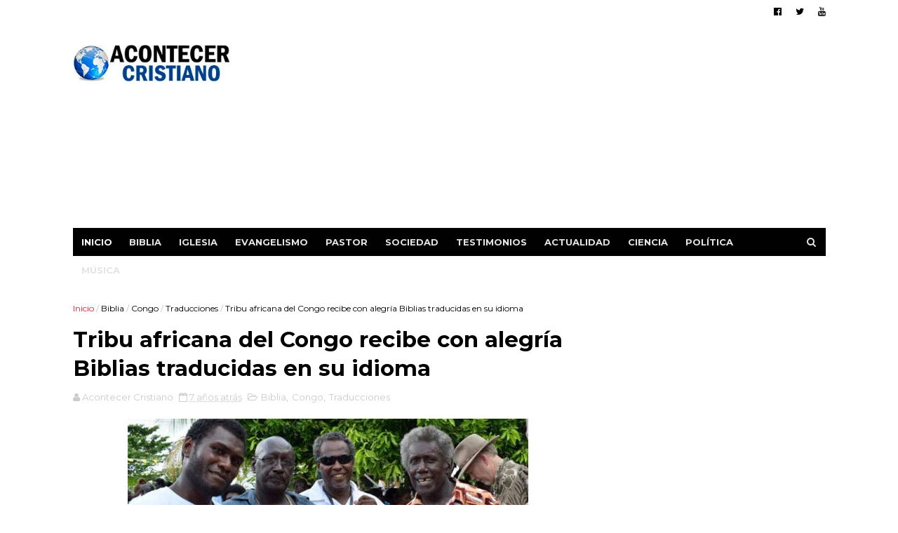

--- FILE ---
content_type: text/html; charset=utf-8
request_url: https://www.google.com/recaptcha/api2/aframe
body_size: 267
content:
<!DOCTYPE HTML><html><head><meta http-equiv="content-type" content="text/html; charset=UTF-8"></head><body><script nonce="sOzGxr_j2h_rAnPamV6q4Q">/** Anti-fraud and anti-abuse applications only. See google.com/recaptcha */ try{var clients={'sodar':'https://pagead2.googlesyndication.com/pagead/sodar?'};window.addEventListener("message",function(a){try{if(a.source===window.parent){var b=JSON.parse(a.data);var c=clients[b['id']];if(c){var d=document.createElement('img');d.src=c+b['params']+'&rc='+(localStorage.getItem("rc::a")?sessionStorage.getItem("rc::b"):"");window.document.body.appendChild(d);sessionStorage.setItem("rc::e",parseInt(sessionStorage.getItem("rc::e")||0)+1);localStorage.setItem("rc::h",'1770050327176');}}}catch(b){}});window.parent.postMessage("_grecaptcha_ready", "*");}catch(b){}</script></body></html>

--- FILE ---
content_type: text/javascript; charset=UTF-8
request_url: https://www.acontecercristiano.net/feeds/posts/default/-/Traducciones?alt=json-in-script&max-results=9&callback=jQuery11100345032955434851_1770050322678&_=1770050322679
body_size: 19571
content:
// API callback
jQuery11100345032955434851_1770050322678({"version":"1.0","encoding":"UTF-8","feed":{"xmlns":"http://www.w3.org/2005/Atom","xmlns$openSearch":"http://a9.com/-/spec/opensearchrss/1.0/","xmlns$blogger":"http://schemas.google.com/blogger/2008","xmlns$georss":"http://www.georss.org/georss","xmlns$gd":"http://schemas.google.com/g/2005","xmlns$thr":"http://purl.org/syndication/thread/1.0","id":{"$t":"tag:blogger.com,1999:blog-3306195777420988046"},"updated":{"$t":"2026-01-30T23:07:57.156-05:00"},"category":[{"term":"Persecuciones"},{"term":"Iglesia"},{"term":"Actualidad"},{"term":"Evangelismo"},{"term":"Pastor"},{"term":"Israel"},{"term":"Biblia"},{"term":"Ciencia"},{"term":"A: Sociedad"},{"term":"Política"},{"term":"Cine"},{"term":"Música"},{"term":"A: Testimonios"},{"term":"El Mundo"},{"term":"Deportes"},{"term":"Oración"},{"term":"Apostasía"},{"term":"Actores"},{"term":"Arqueología Bíblica"},{"term":"Misioneros"},{"term":"Homosexualidad"},{"term":"Pandemia"},{"term":"Ex Musulmanes"},{"term":"Otras Películas"},{"term":"México"},{"term":"Bautismos"},{"term":"Discriminación Religiosa"},{"term":"Perseguidos en China"},{"term":"Cristianos"},{"term":"Niños"},{"term":"Ateos"},{"term":"Coronavirus"},{"term":"Ver: Cantantes Seculares"},{"term":"Donald Trump"},{"term":"Matrimonio Gay"},{"term":"Campaña Evangelística"},{"term":"Sanidad"},{"term":"Ver: Cantantes Cristianos"},{"term":"Católicos"},{"term":"Educación"},{"term":"Misterioso"},{"term":"Perseguidos en Pakistán"},{"term":"Descubrimientos"},{"term":"Películas Cristianas"},{"term":"Perseguidos en Irán"},{"term":"Policías"},{"term":"Papa Francisco"},{"term":"Perseguidos en Nigeria"},{"term":"Prisión"},{"term":"Estado Islámico"},{"term":"Perseguidos en India"},{"term":"China"},{"term":"Jóvenes"},{"term":"Colombia"},{"term":"Irán"},{"term":"Sobrevive"},{"term":"Islam"},{"term":"Bebé"},{"term":"Perseguidos en Corea del Norte"},{"term":"Ucrania"},{"term":"Escatología"},{"term":"Salud"},{"term":"Ecumenismo"},{"term":"Noticias Insólitas"},{"term":"Escuela"},{"term":"Cáncer"},{"term":"Matrimonio"},{"term":"Predicando en la calle"},{"term":"Honduras"},{"term":"Oración milagrosa"},{"term":"Europa"},{"term":"Inglaterra"},{"term":"Las Sectas"},{"term":"Persecución Religiosa"},{"term":"África"},{"term":"Ver: Crecimiento de Evangélicos"},{"term":"Noticias Curiosas"},{"term":"Ocultismo"},{"term":"Traducciones"},{"term":"Franklin Graham"},{"term":"Fútbol"},{"term":"Ver: Cantan Alabanzas"},{"term":"Argentina"},{"term":"Jerusalén"},{"term":"Médicos"},{"term":"Anciana"},{"term":"India"},{"term":"Tecnología"},{"term":"Videos Musicales"},{"term":"Evangélicos"},{"term":"Leer la Biblia"},{"term":"Rusia"},{"term":"Diablo"},{"term":"Teología de la Prosperidad"},{"term":"Tercer Templo"},{"term":"Filipinas"},{"term":"Ver: Crecimiento del Cristianismo"},{"term":"Jesus Adrian Romero"},{"term":"Milagros"},{"term":"Mujer"},{"term":"España"},{"term":"Estudiantes"},{"term":"Guatemala"},{"term":"Halloween"},{"term":"Marcos Witt"},{"term":"Recuperados de Covid-19"},{"term":"Temas Para Pastores"},{"term":"Medio Oriente"},{"term":"Profecías"},{"term":"Venezuela"},{"term":"Perseguidos en Egipto"},{"term":"Chile"},{"term":"Fin del mundo"},{"term":"Jesús"},{"term":"Judaísmo"},{"term":"Restaurante"},{"term":"Suicidio"},{"term":"Tornados y Tormentas"},{"term":"Venida de Cristo"},{"term":"Ver: Asistir a la iglesia"},{"term":"Distribuyen Biblias"},{"term":"El Salvador"},{"term":"Ladrón"},{"term":"Neopentecostalismo"},{"term":"Universidad"},{"term":"Cristianismo"},{"term":"Ideología de Género"},{"term":"Idolatría"},{"term":"Indigentes"},{"term":"Judíos"},{"term":"Microchip"},{"term":"Navidad"},{"term":"Niñas"},{"term":"Perú"},{"term":"El Aborto"},{"term":"Hospital"},{"term":"Libertad Religiosa"},{"term":"Mujer Cristiana"},{"term":"Religión"},{"term":"República Dominicana"},{"term":"Uganda"},{"term":"Ver: Artistas Latam"},{"term":"El Cerebro"},{"term":"Fin del mundo 2012"},{"term":"Fútbol Americano"},{"term":"Iglesia Católica"},{"term":"Ley de Blasfemia"},{"term":"Predicador"},{"term":"Programa de Ayuda Social"},{"term":"Rechazo del Aborto"},{"term":"Satanistas"},{"term":"Terroristas de Hamás"},{"term":"Ver: Brujería"},{"term":"Ver: Ex homosexuales"},{"term":"Ver: Los Diezmos"},{"term":"Billy Graham"},{"term":"Palestina"},{"term":"Perdonar"},{"term":"Perseguidos en Uganda"},{"term":"Sacerdotes"},{"term":"Vaticano"},{"term":"Dios existe"},{"term":"Internet"},{"term":"Oración por sanidad"},{"term":"Perseguidos en Indonesia"},{"term":"Versículos Bíblicos"},{"term":"Youcef Nadarkhani"},{"term":"Boko Haram"},{"term":"Carnaval"},{"term":"Cuba"},{"term":"Demonios"},{"term":"Iglesia Universal"},{"term":"Movimiento LGBT"},{"term":"Pecado"},{"term":"Puerto Rico"},{"term":"Redes Sociales"},{"term":"Soldado"},{"term":"Soñar con Jesús"},{"term":"Teléfono Celular"},{"term":"Tierra"},{"term":"Alemania"},{"term":"Despertó del coma"},{"term":"Hillsong"},{"term":"Nick Vujicic"},{"term":"Resucita"},{"term":"Terremoto y Tsunami en Japón"},{"term":"Vivir más años"},{"term":"Ancianos"},{"term":"Bolivia"},{"term":"Empleados"},{"term":"Joel Osteen"},{"term":"La Depresión"},{"term":"Libros"},{"term":"Manuscritos Antiguos"},{"term":"Ministerio Billy Graham"},{"term":"Ministerio Carcelario"},{"term":"Nasa"},{"term":"Pandillas"},{"term":"Preso por predicar"},{"term":"Provida"},{"term":"Tele Evangelista"},{"term":"Benny Hinn"},{"term":"Chiapas"},{"term":"Guerra"},{"term":"Irak"},{"term":"Judiciales"},{"term":"Justin Biebers"},{"term":"Medio Ambiente"},{"term":"Misiones"},{"term":"Retorno de Judíos"},{"term":"Televisión"},{"term":"Terremotos"},{"term":"Ver: Los Mormones"},{"term":"Casa"},{"term":"Conversión de ateos"},{"term":"Intolerancia Religiosa"},{"term":"La Familia"},{"term":"Multas"},{"term":"Más: Accidente Automovilístico"},{"term":"Oración en la calle"},{"term":"Padres"},{"term":"Perseguidos en Sudán"},{"term":"Predicciones"},{"term":"Vida Cristiana"},{"term":"Anne Graham"},{"term":"Cambio Climático"},{"term":"Creación"},{"term":"Entretenimiento"},{"term":"Luis Palau"},{"term":"Mensajes de Billy Graham"},{"term":"Mesiánicos"},{"term":"Pastores Gays"},{"term":"Profesores"},{"term":"Se burlan del Cristianismo"},{"term":"Señales del Fin"},{"term":"Siria"},{"term":"Sucesos en Autobús"},{"term":"Ver: Ex Criminales"},{"term":"kenia"},{"term":"Ayuda al necesitado"},{"term":"Biblia Resiste Incendio"},{"term":"Ecuador"},{"term":"El Ayuno"},{"term":"Indonesia"},{"term":"Japón"},{"term":"Megaiglesias"},{"term":"Más: Doctrina Básica"},{"term":"Nicaragua"},{"term":"Nigeria"},{"term":"Oración Contestada"},{"term":"Perseguidos en Kenia"},{"term":"Rabinos"},{"term":"Rey David"},{"term":"Australia"},{"term":"Esclavitud"},{"term":"Harold Camping"},{"term":"Hugo Chávez"},{"term":"John Piper"},{"term":"Manny Pacquiao"},{"term":"Modelo"},{"term":"ONU"},{"term":"Parejas"},{"term":"Revivir"},{"term":"Señales en el cielo"},{"term":"Tatuaje"},{"term":"Violencia"},{"term":"ADN"},{"term":"Adolescentes"},{"term":"Denzel Washington"},{"term":"Discapacidad"},{"term":"Disney"},{"term":"Donación"},{"term":"Facebook"},{"term":"Hollywood"},{"term":"Imagen de Jesucristo"},{"term":"Juez"},{"term":"La Biblia es el Libro"},{"term":"Lectura de la Biblia"},{"term":"Libre de drogas"},{"term":"Oración en escuela"},{"term":"Paraguay"},{"term":"Pastora"},{"term":"Persecución"},{"term":"Perseguidos en Argelia"},{"term":"Prédicas Online"},{"term":"Secuestro"},{"term":"Terrorista"},{"term":"Turquía"},{"term":"Abuso Infantil"},{"term":"Alex Campos"},{"term":"Asesinato"},{"term":"Creciendo en Gracia"},{"term":"Delincuentes"},{"term":"El apocalipsis"},{"term":"Enfermedades"},{"term":"Ex Budistas"},{"term":"Falso Cristo"},{"term":"Francia"},{"term":"Genética"},{"term":"Herejía"},{"term":"Música Rock"},{"term":"Palestinos"},{"term":"Robo"},{"term":"Sordos"},{"term":"Sudáfrica"},{"term":"Tema: Alimentación"},{"term":"Transexual"},{"term":"Universo"},{"term":"Ver: Generosidad"},{"term":"Ver: Himnos Cristianos"},{"term":"Vida después de la muerte"},{"term":"Virgen María"},{"term":"Asia"},{"term":"Biblia en Audio"},{"term":"Chuck Norris"},{"term":"Cienciología"},{"term":"Costa Rica"},{"term":"Dante Gebel"},{"term":"Dinero"},{"term":"Etiopía"},{"term":"Gaza"},{"term":"Gedeones"},{"term":"Iglesia Anglicana"},{"term":"Iglesia Luterana"},{"term":"Ignorancia Bíblica"},{"term":"Incendio"},{"term":"Jim Caviezel"},{"term":"John MacArthur"},{"term":"Liberalismo"},{"term":"Los Diez Mandamientos"},{"term":"Líbano"},{"term":"Madres"},{"term":"Medicina"},{"term":"Mensaje en camiseta"},{"term":"Meteorito"},{"term":"Millonarios"},{"term":"Películas Animadas"},{"term":"Pentecostal"},{"term":"Personas que fueron al cielo"},{"term":"Planetas"},{"term":"Premios Latin Grammy"},{"term":"Reforma Protestante"},{"term":"Salud Mental"},{"term":"Sellos Antiguos"},{"term":"Selva"},{"term":"Sobrevive a Accidente Aéreo"},{"term":"Templo de Jerusalén"},{"term":"Teoría de la Evolución"},{"term":"Tratados - Folletos"},{"term":"Ver más: Infierno"},{"term":"Ver más: Ángeles"},{"term":"Vestimenta"},{"term":"Víctimas de Asalto"},{"term":"hinduismo"},{"term":"Arrepentidos"},{"term":"Barack Obama"},{"term":"Biblias antiguas"},{"term":"Breaking"},{"term":"Budismo"},{"term":"Cash Luna"},{"term":"Caída de Avión"},{"term":"Ciudad Bíblica"},{"term":"Empresarios"},{"term":"Estafa"},{"term":"Felicidad"},{"term":"Imagen de Jesús"},{"term":"Katy Perry"},{"term":"La Oración"},{"term":"Libro Apócrifo"},{"term":"Local Nocturno"},{"term":"Muerte Cerebral"},{"term":"Mujer Encarcelada"},{"term":"Muro de los Lamentos"},{"term":"Musulmanas"},{"term":"Música Cristiana"},{"term":"NBA - Basquetbol"},{"term":"Neymar"},{"term":"Peleador"},{"term":"Perseguidos en Afganistán"},{"term":"Perseguidos en Arabia Saudita"},{"term":"Perseguidos en Laos"},{"term":"Perseguidos en Vietnam"},{"term":"Refugiados"},{"term":"Ruidos Molestos"},{"term":"Secularismo"},{"term":"Sociedades Bíblicas"},{"term":"Trabajo"},{"term":"Tribu de la Amazonía"},{"term":"Uso del Celular"},{"term":"Ver: Aviones"},{"term":"Últimos Tiempos"},{"term":"Accidente"},{"term":"Anticristo"},{"term":"Año Nuevo"},{"term":"Cerveza - Alcohol"},{"term":"Conversión de Famosos"},{"term":"Corea del Sur"},{"term":"Creacionismo"},{"term":"En Dios Confiamos"},{"term":"Enfermeros"},{"term":"Evangelismo en escuela"},{"term":"Guerra Civil en Siria"},{"term":"La Pasión de Cristo"},{"term":"Libre del alcoholismo"},{"term":"Lilly Goodman"},{"term":"Mesías"},{"term":"Militares"},{"term":"Monedas Antiguas"},{"term":"Mujeres y el aborto"},{"term":"Música Secular"},{"term":"Niños Predicadores"},{"term":"Noviazgo"},{"term":"Panamá"},{"term":"Parto"},{"term":"Película Jesús"},{"term":"Perseguidos en Somalia"},{"term":"Profeta"},{"term":"Programa nuclear iraní"},{"term":"Queman Biblia"},{"term":"Rick Warren"},{"term":"Río Jordán"},{"term":"Saeed Abedini"},{"term":"Suicidio de pastores"},{"term":"Supervivencia en el mar"},{"term":"Terremotos en el mundo"},{"term":"Tribu"},{"term":"Tumbas"},{"term":"Valores"},{"term":"Ver: Actos Admirables"},{"term":"Ver: Entretenimiento en la iglesia"},{"term":"Adopción"},{"term":"Adulterio"},{"term":"Asia Bibi"},{"term":"Biblia en Escuelas"},{"term":"Bolsonaro"},{"term":"Canaán"},{"term":"Catedral de Cristal"},{"term":"Diluvio"},{"term":"Educar a los hijos"},{"term":"Enfermo"},{"term":"Estudio Bíblico"},{"term":"Familia"},{"term":"Gobierno Mundial"},{"term":"Iglesias Gays"},{"term":"Incendio Forestal"},{"term":"Infarto"},{"term":"Judíos Mesiánicos"},{"term":"Justin Bieber"},{"term":"Lenguaje de Señas"},{"term":"Memorizan la Biblia"},{"term":"Muerto"},{"term":"Más en: Exorcismo"},{"term":"Más: Crucifixión de Cristo"},{"term":"Oración contra el Aborto"},{"term":"Oración de niños"},{"term":"Pakistán"},{"term":"Perseguidos en Bangladesh"},{"term":"Perseguidos en Irak"},{"term":"Pornografía"},{"term":"Predicación"},{"term":"Predicador Agredido"},{"term":"Radiación"},{"term":"Reino Unido"},{"term":"Réplica del Arca de Noé"},{"term":"Salvar la vida"},{"term":"Semana Santa"},{"term":"Sobrevivir en Búnker"},{"term":"Supermercado"},{"term":"Transcriben la Biblia"},{"term":"Universitarios"},{"term":"Unión Civil"},{"term":"Uzbekistán"},{"term":"Valorar la Biblia"},{"term":"Ver más: El éxito"},{"term":"Ver: Animales"},{"term":"Ver: Conciertos en Vivo"},{"term":"Ver: Conductores"},{"term":"Ver: Gaseosas"},{"term":"Viajes de Astronautas"},{"term":"Vigilia"},{"term":"Yiye Avila"},{"term":"Ébola"},{"term":"Adventistas"},{"term":"Arabia Saudita"},{"term":"Arca de la Alianza"},{"term":"Biblia Hebrea"},{"term":"Carro"},{"term":"Carta"},{"term":"Corán"},{"term":"Cumpleaños"},{"term":"David Wilkerson"},{"term":"Egipto"},{"term":"Estrés"},{"term":"Falsos Pastores"},{"term":"Haití"},{"term":"Huérfanos"},{"term":"Iglesia Lakewood"},{"term":"Inmortalidad del alma"},{"term":"Juan Luis Guerra"},{"term":"Liderazgo"},{"term":"Longevidad"},{"term":"Los Dibujos Animados"},{"term":"Mar Muerto"},{"term":"Marte"},{"term":"Menorá - Candelabro"},{"term":"Monte del Templo"},{"term":"Muerte Repentina"},{"term":"Mujer Agredida"},{"term":"Myanmar"},{"term":"Naufragio"},{"term":"Nepal"},{"term":"Obesidad"},{"term":"Oración en Hospital"},{"term":"Ovnis y Extraterrestres"},{"term":"Panel publicitario"},{"term":"Papa Benedicto"},{"term":"Papiro"},{"term":"Peces"},{"term":"Perseguidos en Etiopía"},{"term":"Perseguidos en Malasia"},{"term":"Perseguidos en Myanmar"},{"term":"Prohíben Biblias"},{"term":"Publicidad"},{"term":"Racismo"},{"term":"Radio Cristiana"},{"term":"Rayo"},{"term":"Reencarnación"},{"term":"Regalo de un carro"},{"term":"Reggaetón"},{"term":"Relaciones"},{"term":"Rey Salomón"},{"term":"Rock Cristiano"},{"term":"Río rojo sangre"},{"term":"Sri Lanka"},{"term":"Superman"},{"term":"Tailandia"},{"term":"Testigos de Jehová"},{"term":"Tiroteo"},{"term":"Tumor Cerebral"},{"term":"Voz de Dios"},{"term":"Última Cena"},{"term":"Apóstoles"},{"term":"Arte y Pintura"},{"term":"Calentamiento Global"},{"term":"CanZion"},{"term":"Crucificados"},{"term":"Cruz"},{"term":"Danilo Montero"},{"term":"Desierto"},{"term":"Domingo"},{"term":"El Aborto Aceptado"},{"term":"El Éxodo"},{"term":"Estatua"},{"term":"Falcao"},{"term":"Fe en Dios"},{"term":"Fumar"},{"term":"Google Maps"},{"term":"Gratitud"},{"term":"Herodes"},{"term":"Jerusalén Antigua"},{"term":"Londres 2012"},{"term":"Mujer embarazada"},{"term":"Más en: Agricultores"},{"term":"Nayib Bukele"},{"term":"Número 666"},{"term":"Oración por delincuente"},{"term":"Personas sin Religión"},{"term":"Producción de Biblias"},{"term":"Resurrección de Cristo"},{"term":"Robots"},{"term":"Rugby"},{"term":"Salvado por la Biblia"},{"term":"Santa Claus"},{"term":"Serpiente"},{"term":"Soldados israelíes"},{"term":"Sudán del Sur"},{"term":"TBN"},{"term":"Tablet"},{"term":"Televisión Cristiana"},{"term":"Tienda"},{"term":"Torre de Babel"},{"term":"Twitter"},{"term":"Ver: Actos de Bondad"},{"term":"Videojuegos"},{"term":"Vino"},{"term":"Zimbabwe"},{"term":"Alberto Mottessi"},{"term":"Alfabetización"},{"term":"Alice Cooper"},{"term":"Asambleas de Dios"},{"term":"Asteroide"},{"term":"Baile"},{"term":"Bandera"},{"term":"Biblia App"},{"term":"Congo"},{"term":"Ecografía"},{"term":"El Cielo"},{"term":"El Juicio a Mahoma"},{"term":"Evangelistas"},{"term":"Evangelizar en bicicleta"},{"term":"Hambruna"},{"term":"Hermano Pablo"},{"term":"Holocausto Judío"},{"term":"Hungría"},{"term":"Juego de Apuestas"},{"term":"Kaká"},{"term":"Miss Reinas de Belleza"},{"term":"Moneda"},{"term":"Muerte"},{"term":"Museo"},{"term":"Nicolas Maduro"},{"term":"Nueva Era"},{"term":"Nueva Versión Internacional"},{"term":"Nuevo Testamento"},{"term":"Ofrenda"},{"term":"Pablo"},{"term":"Parejas de Ancianos"},{"term":"Participa en Coro"},{"term":"Perseguidos en Eritrea"},{"term":"Perseguidos en Nepal"},{"term":"Reina Isabel"},{"term":"Socavón"},{"term":"Suiza"},{"term":"Superhéroes"},{"term":"Tim Tebow"},{"term":"Tom Cruise"},{"term":"Tren"},{"term":"Uruguay"},{"term":"Ver Televisión"},{"term":"Ver sobre: Compasión"},{"term":"Violencia contra la Mujer"},{"term":"Yoga"},{"term":"Adán y Eva"},{"term":"Albania"},{"term":"Albert Einstein"},{"term":"Arca de Noé"},{"term":"Artículos Interesantes"},{"term":"Avión Privado"},{"term":"Ayuda Humanitaria"},{"term":"Beyoncé"},{"term":"Bomba Nuclear"},{"term":"Bomberos"},{"term":"Cafetería"},{"term":"Chris Pratt"},{"term":"Corea del Norte"},{"term":"Delincuencia"},{"term":"Desastres"},{"term":"Deuda"},{"term":"Divorcio"},{"term":"Dormir"},{"term":"Evelio Reyes"},{"term":"Fenómenos naturales"},{"term":"Filisteos"},{"term":"Goliat"},{"term":"Hijo de Pastor"},{"term":"Héctor Delgado"},{"term":"Idioma Arameo"},{"term":"Iglesia Presbiteriana"},{"term":"Iglesia Shouwang"},{"term":"Javier Soto"},{"term":"Jesús y el Islam"},{"term":"Josué"},{"term":"Lady Gaga"},{"term":"Libro Digital"},{"term":"Los Amigos"},{"term":"Manasés"},{"term":"Maqueta"},{"term":"Marcela Gandara"},{"term":"Marcha por Jesús"},{"term":"Martín Lutero"},{"term":"Mineros Chilenos Atrapados"},{"term":"Nombres"},{"term":"Oración antes de comer"},{"term":"Oración por clientes"},{"term":"Pergaminos"},{"term":"Perseguidos en Camerún"},{"term":"Perseguidos en Libia"},{"term":"Pescador"},{"term":"Prédicas"},{"term":"Rostro de Jesús"},{"term":"Río Éufrates"},{"term":"Sida"},{"term":"Sodoma y Gomorra"},{"term":"Sábana de Turín"},{"term":"Templo de Salomón en Brasil"},{"term":"Tercer Cielo"},{"term":"Terry Jones"},{"term":"Titanic"},{"term":"Torres Gemelas"},{"term":"Tráfico Sexual"},{"term":"Ver: Empresas"},{"term":"Vietnam"},{"term":"Will Graham"},{"term":"Will Smith"},{"term":"Aerolíneas"},{"term":"Alaska"},{"term":"Arrepentimiento"},{"term":"Artes Marciales Mixtas"},{"term":"Artistas Mexicanos"},{"term":"Atletismo"},{"term":"Avalancha"},{"term":"Banco"},{"term":"Barco"},{"term":"Biblia Pequeña"},{"term":"Bullying"},{"term":"Béisbol"},{"term":"Creer en Dios"},{"term":"Daniel Calveti"},{"term":"David Luiz"},{"term":"David Yonggi Cho"},{"term":"Desaparecidos"},{"term":"Dios no está muerto"},{"term":"Discriminación"},{"term":"Donar sangre"},{"term":"Eddie Long"},{"term":"Editoriales"},{"term":"Elvis Presley"},{"term":"Esposa de Jesús"},{"term":"Guerrilleros"},{"term":"Heavy Metal"},{"term":"Inmigrantes"},{"term":"Inteligencia Artificial"},{"term":"Inundaciones"},{"term":"Jerusalén Este"},{"term":"Juan 3:16"},{"term":"Kenneth Bae"},{"term":"Kenneth Copeland"},{"term":"Kirk Cameron"},{"term":"Labor Humanitaria"},{"term":"Los Simpson"},{"term":"Lucha libre"},{"term":"Magdala"},{"term":"Maltrato Infantil"},{"term":"Marco Barrientos"},{"term":"Mark Driscoll"},{"term":"Meriam Ibrahim"},{"term":"Mesías Islámico"},{"term":"Ministerios"},{"term":"Paganismo"},{"term":"Pat Robertson"},{"term":"Película Noé"},{"term":"Perseguidos en Filipinas"},{"term":"Perseguidos en Turquía"},{"term":"Primer Templo"},{"term":"Psicólogos"},{"term":"Regala Dinero"},{"term":"Reina Valera"},{"term":"Rollos del Mar Muerto"},{"term":"Rompen Biblia"},{"term":"Rutina de Ejercicios"},{"term":"Sencillos"},{"term":"Senegal"},{"term":"Sinagoga"},{"term":"Símbolos Satánicos"},{"term":"Tanzania"},{"term":"Taxistas"},{"term":"Tercera Guerra Mundial"},{"term":"TikTok"},{"term":"Whitney Houston"},{"term":"Árabes"},{"term":"Agradecer"},{"term":"Altos del Golán"},{"term":"Angola"},{"term":"Ansiedad"},{"term":"Avivamiento"},{"term":"Babilonia"},{"term":"Biblioteca"},{"term":"Braille"},{"term":"Catolicismo"},{"term":"Celibato"},{"term":"Claudio Martínez"},{"term":"Coalo Zamorano"},{"term":"Contaminación"},{"term":"Creflo Dollar"},{"term":"Crimen Organizado"},{"term":"Cristianos árabes"},{"term":"Crucifixión"},{"term":"Dinosaurios"},{"term":"Edir Macedo"},{"term":"Ejército de Salvación"},{"term":"Enfermedad"},{"term":"Enfoque a la Familia"},{"term":"Enlace Tv"},{"term":"Estrella de Belén"},{"term":"Fotógrafo"},{"term":"Grupo Nelson"},{"term":"Grupo-Banda"},{"term":"Guinness"},{"term":"Iglesia Episcopal"},{"term":"Iglesia Metodista Unida"},{"term":"Iglesia Ortodoxa"},{"term":"Iglesia de Escocia"},{"term":"Jaci Velásquez"},{"term":"James Dobson"},{"term":"Jordania"},{"term":"Juan el Bautista"},{"term":"Juguetes"},{"term":"Julissa"},{"term":"Kuwait"},{"term":"La Bella y la Bestia"},{"term":"La Infancia de Jesús"},{"term":"Liberia"},{"term":"Malaysia Airlines"},{"term":"Margarita Arellanes"},{"term":"Mel Gibson"},{"term":"Mendigo"},{"term":"Mitt Romney"},{"term":"Monumento a la Biblia"},{"term":"Mozambique"},{"term":"Mujer Sacerdote"},{"term":"Orfanato"},{"term":"Partícula de Dios"},{"term":"Pastores ancianos"},{"term":"Paul Wilbur"},{"term":"Perseguidos en Marruecos"},{"term":"Plagas"},{"term":"Policiales"},{"term":"Quechua"},{"term":"Reina de Saba"},{"term":"República Centroafricana"},{"term":"Rescate"},{"term":"Sansón"},{"term":"Segunda Guerra Mundial"},{"term":"Tablilla Antigua"},{"term":"Tiroteo en Newtown"},{"term":"Turkmenistán"},{"term":"Tíbet"},{"term":"Virus"},{"term":"Zambia"},{"term":"Árbol - Plantas"},{"term":"Antiguo Testamento"},{"term":"Antisemitismo"},{"term":"Autoestima"},{"term":"Bangladesh"},{"term":"Caifás"},{"term":"Camboya"},{"term":"Camerún"},{"term":"Cisjordania"},{"term":"Clonación Humana"},{"term":"Cristo Lisbet"},{"term":"Crueldad"},{"term":"Cuerno de Africa"},{"term":"Danny Berríos"},{"term":"Ed Young"},{"term":"Elías"},{"term":"Esposa de pastor"},{"term":"Estudiar"},{"term":"Faraón"},{"term":"Guillermo Maldonado"},{"term":"Hablar en lenguas"},{"term":"Iglesia Hispana"},{"term":"Invidente"},{"term":"Jardín"},{"term":"Jonás"},{"term":"Josh McDowell"},{"term":"Juan Hus"},{"term":"Judas"},{"term":"La Corrupción"},{"term":"Liberación"},{"term":"Lotería"},{"term":"Luna de Sangre"},{"term":"Mahoma"},{"term":"Mar de Galilea"},{"term":"Martin Luther King"},{"term":"María Magdalena"},{"term":"Masones"},{"term":"Mentir"},{"term":"Momia"},{"term":"Moralidad"},{"term":"Motociclistas"},{"term":"Natación"},{"term":"Nuevo Orden Mundial"},{"term":"Oración de pareja"},{"term":"Oración en la montaña"},{"term":"Parque Temático"},{"term":"Perseguidos Irán"},{"term":"Rey Ezequías"},{"term":"Ricardo Montaner"},{"term":"Sebastian Bach"},{"term":"Superación"},{"term":"Tentación"},{"term":"Trata de cometer crimen"},{"term":"Aline Barros"},{"term":"Apóstol Felipe"},{"term":"Arcángel Miguel"},{"term":"Azerbaiyán"},{"term":"Barrabás"},{"term":"Castidad"},{"term":"David Diamond"},{"term":"Derechos Humanos"},{"term":"Esculturas"},{"term":"Estrella de David"},{"term":"Evangelio de Judas"},{"term":"FIFA"},{"term":"Finanzas"},{"term":"Gigantes"},{"term":"Guerra Espiritual"},{"term":"HCJB"},{"term":"Hijo"},{"term":"Iglesia Dios es Amor"},{"term":"Levitas"},{"term":"Levítico"},{"term":"Marcos Vidal"},{"term":"Mujer Oración"},{"term":"Nilo"},{"term":"Noticias Cristianas"},{"term":"Nudismo"},{"term":"Oración en atraco"},{"term":"Paul Washer"},{"term":"Perseguidos Afganistán"},{"term":"Purgatorio"},{"term":"Rey de Salem"},{"term":"c"},{"term":"j"}],"title":{"type":"text","$t":"Acontecer Cristiano - Noticias Cristianas"},"subtitle":{"type":"html","$t":"Noticias sobre la actualidad cristiana en el mundo. Noticias cristianas impactantes sobre evangelismo, la Iglesia, Biblia, las misiones, cantantes cristianos, pastores, apostasía e informaciones relevantes."},"link":[{"rel":"http://schemas.google.com/g/2005#feed","type":"application/atom+xml","href":"https:\/\/www.acontecercristiano.net\/feeds\/posts\/default"},{"rel":"self","type":"application/atom+xml","href":"https:\/\/www.blogger.com\/feeds\/3306195777420988046\/posts\/default\/-\/Traducciones?alt=json-in-script\u0026max-results=9"},{"rel":"alternate","type":"text/html","href":"https:\/\/www.acontecercristiano.net\/search\/label\/Traducciones"},{"rel":"hub","href":"http://pubsubhubbub.appspot.com/"},{"rel":"next","type":"application/atom+xml","href":"https:\/\/www.blogger.com\/feeds\/3306195777420988046\/posts\/default\/-\/Traducciones\/-\/Traducciones?alt=json-in-script\u0026start-index=10\u0026max-results=9"}],"author":[{"name":{"$t":"Acontecer Cristiano"},"uri":{"$t":"http:\/\/www.blogger.com\/profile\/09109951544122786100"},"email":{"$t":"noreply@blogger.com"},"gd$image":{"rel":"http://schemas.google.com/g/2005#thumbnail","width":"32","height":"32","src":"\/\/blogger.googleusercontent.com\/img\/b\/R29vZ2xl\/AVvXsEjeHUnP4i6YO8F1R8Xl8aAl7wsk1ffAFCYevXOVwnfJcZ3xUPdV9tqxag4uAQV6vjOIPFWh_CGprMSd12H4g_ZEfOIty5BqAfygNvmiwb2tirrWXd3uCyANKatc7iV8gw\/s113\/acontecer-blogger.jpg"}}],"generator":{"version":"7.00","uri":"http://www.blogger.com","$t":"Blogger"},"openSearch$totalResults":{"$t":"43"},"openSearch$startIndex":{"$t":"1"},"openSearch$itemsPerPage":{"$t":"9"},"entry":[{"id":{"$t":"tag:blogger.com,1999:blog-3306195777420988046.post-2213085455502288204"},"published":{"$t":"2025-11-07T15:12:00.022-05:00"},"updated":{"$t":"2025-11-07T15:18:48.221-05:00"},"category":[{"scheme":"http://www.blogger.com/atom/ns#","term":"Ancianos"},{"scheme":"http://www.blogger.com/atom/ns#","term":"Biblia"},{"scheme":"http://www.blogger.com/atom/ns#","term":"Traducciones"}],"title":{"type":"text","$t":"Anciano de 87 años se convierte en traductor de la Biblia para su comunidad indígena"},"content":{"type":"html","$t":"\u003Cdiv class=\"separator\" style=\"clear: both; text-align: center;\"\u003E\u003Cimg alt=\"Anciano traductor de la Biblia para su pueblo indígena\" border=\"0\" data-original-height=\"521\" data-original-width=\"940\" src=\"https:\/\/blogger.googleusercontent.com\/img\/b\/R29vZ2xl\/AVvXsEgx3zjDtUVbmXxtXW3xsYtyUFhySp_oYs5PeY9_Suj6ptBMV2_xS2OXZp-Lga6NZG8L9kS3jmPeuuPx6CTnmkHzqy9HfMKpu3JlUOYUu2JgbSCSMQn767GenXJZrqUuuMi9Ryn0wd1lZWiC7kPXG4cvYoQmZV397HSg6nXK0JFV5YVjB8M021SPUyk8syMr\/s16000\/anciano-traductor-de-la-biblia.jpg\" title=\"Anciano de 87 años se convierte en traductor de la Biblia para su comunidad indígena\" \/\u003E\u003C\/div\u003E\u003Cbr \/\u003E\u003Cdiv\u003EEl hombre formó parte de un equipo de traductores de \u003Cb\u003Euna Biblia en audio para su comunidad indígena\u003C\/b\u003E: \"Dios me permitió participar en esta grabación. Dejaré un legado que beneficiará a muchas generaciones\", expresó.\u003C\/div\u003E\u003Cdiv\u003E\u003Cbr \/\u003E\u003C\/div\u003E\u003Cdiv\u003E\u003Cdiv\u003ECuando Manuel (nombre cambiado), de 87 años, llegó a un ministerio local con varios creyentes, su única intención era \u003Cb\u003Evisitar a los misioneros\u003C\/b\u003E. No tenía ni idea de que le pedirían participar en lo que se convertiría en uno de sus recuerdos más preciados.\u003C\/div\u003E\u003Cdiv\u003E\u003Cbr \/\u003E\u003C\/div\u003E\u003Cdiv\u003EEse día, el ministerio había organizado una sesión de \u003Cb\u003Etraducción de audio \u003C\/b\u003Een la que miembros de su equipo de traducción, pertenecientes a una tribu indígena, interpretarían las voces en off de una película de Jesús al idioma nativo. Pero al llegar la hora de comenzar, faltaban cuatro lectores. Se les pidió a Manuel y a los hombres que lo acompañaban que reemplazaran a los traductores ausentes.\u003C\/div\u003E\u003Cdiv\u003E\u003Cbr \/\u003E\u003C\/div\u003E\u003Cdiv\u003E“Los hombres comenzaron a practicar las voces”, dijo el líder del ministerio. “Gracias a Dios, pudimos completar el número restante de lectores”.\u003C\/div\u003E\u003Cdiv\u003E\u003Cbr \/\u003E\u003C\/div\u003E\u003Cdiv\u003EPero cuando Manuel terminó su parte de la actuación, \u003Cb\u003Ese desmayó de repente\u003C\/b\u003E, asustando a todos los presentes. Al despertar, esbozó una leve sonrisa. \"No se preocupen, estoy bien\", dijo. \"\u003Cb\u003EMe desmayo a menudo\u003C\/b\u003E, pero no quise decirles nada antes para no preocuparlos ni asustarlos\".\u003C\/div\u003E\u003Cdiv\u003E\u003Cbr \/\u003E\u003C\/div\u003E\u003Cdiv\u003ECon evidente emoción en la voz, Manuel continuó: “No sé si volveré a tener la oportunidad de participar en algo tan importante como esto. Pero sino, puedo decir, como Simeón en la Biblia, que \u003Cb\u003Eahora puedo morir en paz porque Dios me ha permitido participar en esta grabación\u003C\/b\u003E. Puedo ir feliz a su presencia, sabiendo que dejaré un legado que perdurará y beneficiará a muchas generaciones”.\u003C\/div\u003E\u003Cdiv\u003E\u003Cbr \/\u003E\u003C\/div\u003E\u003Cdiv\u003ELos misioneros \u003Cb\u003Ealabaron a Dios\u003C\/b\u003E junto a Manuel, sabiendo que el Señor lo trajo a su ministerio ese día con un \u003Cb\u003Epropósito\u003C\/b\u003E. \"Así que, después de un momento de temor, nos regocijamos con este testimonio\", dijo el líder del ministerio. \"\u003Cb\u003EDios continúa obrando \u003C\/b\u003Ey hablando en las vidas de estos indígenas de todas las edades\".\u003C\/div\u003E\u003Cdiv\u003E\u003Cbr \/\u003E\u003C\/div\u003E\u003Cdiv\u003EOren por la labor de estos misioneros, quienes con diligencia\u003Cb\u003E traducen el evangelio a las lenguas nativas para alcanzar a quienes aún no lo conocen\u003C\/b\u003E.\u0026nbsp;\u003C\/div\u003E\u003C\/div\u003E"},"link":[{"rel":"edit","type":"application/atom+xml","href":"https:\/\/www.blogger.com\/feeds\/3306195777420988046\/posts\/default\/2213085455502288204"},{"rel":"self","type":"application/atom+xml","href":"https:\/\/www.blogger.com\/feeds\/3306195777420988046\/posts\/default\/2213085455502288204"},{"rel":"alternate","type":"text/html","href":"https:\/\/www.acontecercristiano.net\/2025\/11\/anciano-de-87-anos-se-convierte-en.html","title":"Anciano de 87 años se convierte en traductor de la Biblia para su comunidad indígena"}],"author":[{"name":{"$t":"Acontecer Cristiano"},"uri":{"$t":"http:\/\/www.blogger.com\/profile\/09109951544122786100"},"email":{"$t":"noreply@blogger.com"},"gd$image":{"rel":"http://schemas.google.com/g/2005#thumbnail","width":"32","height":"32","src":"\/\/blogger.googleusercontent.com\/img\/b\/R29vZ2xl\/AVvXsEjeHUnP4i6YO8F1R8Xl8aAl7wsk1ffAFCYevXOVwnfJcZ3xUPdV9tqxag4uAQV6vjOIPFWh_CGprMSd12H4g_ZEfOIty5BqAfygNvmiwb2tirrWXd3uCyANKatc7iV8gw\/s113\/acontecer-blogger.jpg"}}],"media$thumbnail":{"xmlns$media":"http://search.yahoo.com/mrss/","url":"https:\/\/blogger.googleusercontent.com\/img\/b\/R29vZ2xl\/AVvXsEgx3zjDtUVbmXxtXW3xsYtyUFhySp_oYs5PeY9_Suj6ptBMV2_xS2OXZp-Lga6NZG8L9kS3jmPeuuPx6CTnmkHzqy9HfMKpu3JlUOYUu2JgbSCSMQn767GenXJZrqUuuMi9Ryn0wd1lZWiC7kPXG4cvYoQmZV397HSg6nXK0JFV5YVjB8M021SPUyk8syMr\/s72-c\/anciano-traductor-de-la-biblia.jpg","height":"72","width":"72"}},{"id":{"$t":"tag:blogger.com,1999:blog-3306195777420988046.post-8850668264762422155"},"published":{"$t":"2025-01-12T18:20:00.004-05:00"},"updated":{"$t":"2025-01-12T18:32:52.869-05:00"},"category":[{"scheme":"http://www.blogger.com/atom/ns#","term":"Biblia"},{"scheme":"http://www.blogger.com/atom/ns#","term":"Traducciones"}],"title":{"type":"text","$t":"Traductores utilizan Internet satelital de Elon Musk para llevar la Biblia a lugares remotos"},"content":{"type":"html","$t":"\u003Cdiv class=\"separator\" style=\"clear: both; text-align: center;\"\u003E\u003Cimg alt=\"Traductor de la Biblia\" border=\"0\" data-original-height=\"489\" data-original-width=\"797\" src=\"https:\/\/blogger.googleusercontent.com\/img\/b\/R29vZ2xl\/AVvXsEgvizQvNqBcgE_esnCwQrtEavrIF84W7pewa7PokzDm3iQTQ_t5kbRt2mBQj45_tfk8dh_Xi0o6-2IHVr7WOcmt07XjENxEm7lYYKuc6hzvpXpxOt4aAZpwci47uWNZw8w2ZKQYW3aEpr3zcr_bP2WquF5ld1eyAPxJ3NC2X2B1LogCO9wMxi1Z9nHO4oIc\/s16000\/traductor-de-la-biblia.jpg\" title=\"Traductores utilizan Internet satelital de Elon Musk para llevar la Biblia a lugares remotos\" \/\u003E\u003C\/div\u003E\u003Cdiv\u003E\u003Cbr \/\u003E\u003C\/div\u003E\u003Cdiv\u003E\u003Cdiv\u003EWycliffe usará el servicio de Internet satelital Starlink de SpaceX para ayudar a traductores en zonas remotas a acceder a la red, permitiendo una conexión rápida con equipos: \"Tremendo impacto en el trabajo\".\u003C\/div\u003E\u003Cdiv\u003E\u003Cbr \/\u003E\u003C\/div\u003E\u003Cdiv\u003EUn ministerio dedicado a llevar la Palabra de Dios a personas en regiones remotas del mundo \u003Cb\u003Eutilizará el servicio de Internet satelital de SpaceX\u003C\/b\u003E para entregarles Biblias de manera más rápida y eficiente.\u003C\/div\u003E\u003Cdiv\u003E\u003Cbr \/\u003E\u003C\/div\u003E\u003Cdiv\u003EWycliffe Associates , una organización internacional que capacita a \"traductores de la Biblia en lengua materna y colabora con iglesias locales para avanzar en la traducción de la Biblia\", anunció que utilizará la tecnología Starlink de Elon Musk para brindar \u003Cb\u003Eacceso a Internet a traductores de la Biblia en regiones remotas\u003C\/b\u003E.\u003C\/div\u003E\u003Cdiv\u003E\u003Cbr \/\u003E\u003C\/div\u003E\u003Cdiv\u003ELa mayor parte del tiempo, los traductores se enfrentan a la falta de acceso a Internet y sufren interrupciones en el suministro eléctrico. Dependen de la energía solar para alimentar sus equipos. Sin embargo, según la organización, la tecnología proporcionará a los usuarios de regiones remotas\u003Cb\u003E velocidades de Internet comparables a las de los servicios terrestres.\u003C\/b\u003E\u003C\/div\u003E\u003Cdiv\u003E\u003Cbr \/\u003E\u003C\/div\u003E\u003Cdiv\u003ELa tecnología beneficiará a los \u003Cb\u003Eequipos de traducción de la Biblia\u003C\/b\u003E, cuyos miembros a menudo viven y trabajan en algunas de las zonas del mundo de más difícil acceso.\u003C\/div\u003E\u003Cdiv\u003E\u003Cbr \/\u003E\u003C\/div\u003E\u003Cdiv\u003E\"Esto tendrá un tremendo impacto al alentar a los traductores, ayudar con preguntas teológicas y mantener una conexión constante donde realmente se pueda hablar por teléfono en lugar de tener que depender de un mensaje de texto o correo electrónico\", dijo un miembro de Wycliffe Associates. equipo. \"Starlink mejorará nuestra capacidad para apoyar a nuestros traductores\".\u003C\/div\u003E\u003Cdiv\u003E\u003Cbr \/\u003E\u003C\/div\u003E\u003Cdiv\u003EAvances tecnológicos\u003C\/div\u003E\u003Cdiv\u003E\u003Cbr \/\u003E\u003C\/div\u003E\u003Cdiv\u003ELos avances tecnológicos han permitido a Wycliffe Associates \u003Cb\u003Eobtener un acceso más rentable a los sistemas de Internet por satélite\u003C\/b\u003E. Como resultado, la organización está trasladando equipos de traducción a áreas aún más remotas.\u003C\/div\u003E\u003Cdiv\u003E\u003Cbr \/\u003E\u003C\/div\u003E\u003Cdiv\u003E\"Hemos estado probando exhaustivamente la tecnología durante el último año y recientemente lanzamos Starlink con algunos equipos de traducción de la Biblia en áreas muy remotas del sudeste asiático. Esperamos expandirnos a muchos más países alrededor del mundo en un futuro cercano\", dijo Mark Stedman. , Vicepresidente de Tecnología.\u003C\/div\u003E\u003Cdiv\u003E\u003Cbr \/\u003E\u003C\/div\u003E\u003Cdiv\u003EWycliffe Associates es una de las principales organizaciones de traducción de la Biblia en el mundo. Fundada en 1967 por amigos de traductores de la Biblia, la organización tenía como objetivo \u003Cb\u003Eacelerar el proceso de traducción de las Escrituras.\u003C\/b\u003E\u003C\/div\u003E\u003Cdiv\u003E\u003Cbr \/\u003E\u003C\/div\u003E\u003Cdiv\u003EHoy en día, millones de personas en todo el mundo tienen las Escrituras en sus idiomas nativos. Wycliffe Associates dice que su trabajo aún está lejos de estar completo. Los miembros del personal y los voluntarios del ministerio están actualmente \u003Cb\u003Ecomprometidos a llevar traducciones de la Biblia a comunidades en más de 60 países\u003C\/b\u003E.\u003C\/div\u003E\u003Cdiv\u003E\u003Cbr \/\u003E\u003C\/div\u003E\u003Cdiv\u003EEl verano pasado, el ministerio intensificó sus esfuerzos para proporcionar Biblias impresas a cristianos en \u003Cb\u003E13 grupos lingüísticos\u003C\/b\u003E en el norte de África y el Medio Oriente.\u003C\/div\u003E\u003Cdiv\u003E\u003Cbr \/\u003E\u003C\/div\u003E\u003Cdiv\u003E\"Millones de personas en el norte de África y Medio Oriente no tienen esperanzas de encontrar la Palabra de Dios en su propia lengua materna\", dice Tabitha Price, vicepresidenta de Servicios de Traducción de Wycliffe Associates. \"La obra de traducir, imprimir y distribuir las Escrituras en el norte de África y el Medio Oriente nunca ha sido más importante\".\u003C\/div\u003E\u003C\/div\u003E"},"link":[{"rel":"edit","type":"application/atom+xml","href":"https:\/\/www.blogger.com\/feeds\/3306195777420988046\/posts\/default\/8850668264762422155"},{"rel":"self","type":"application/atom+xml","href":"https:\/\/www.blogger.com\/feeds\/3306195777420988046\/posts\/default\/8850668264762422155"},{"rel":"alternate","type":"text/html","href":"https:\/\/www.acontecercristiano.net\/2025\/01\/traductores-utilizan-internet-satelital.html","title":"Traductores utilizan Internet satelital de Elon Musk para llevar la Biblia a lugares remotos"}],"author":[{"name":{"$t":"Acontecer Cristiano"},"uri":{"$t":"http:\/\/www.blogger.com\/profile\/09109951544122786100"},"email":{"$t":"noreply@blogger.com"},"gd$image":{"rel":"http://schemas.google.com/g/2005#thumbnail","width":"32","height":"32","src":"\/\/blogger.googleusercontent.com\/img\/b\/R29vZ2xl\/AVvXsEjeHUnP4i6YO8F1R8Xl8aAl7wsk1ffAFCYevXOVwnfJcZ3xUPdV9tqxag4uAQV6vjOIPFWh_CGprMSd12H4g_ZEfOIty5BqAfygNvmiwb2tirrWXd3uCyANKatc7iV8gw\/s113\/acontecer-blogger.jpg"}}],"media$thumbnail":{"xmlns$media":"http://search.yahoo.com/mrss/","url":"https:\/\/blogger.googleusercontent.com\/img\/b\/R29vZ2xl\/AVvXsEgvizQvNqBcgE_esnCwQrtEavrIF84W7pewa7PokzDm3iQTQ_t5kbRt2mBQj45_tfk8dh_Xi0o6-2IHVr7WOcmt07XjENxEm7lYYKuc6hzvpXpxOt4aAZpwci47uWNZw8w2ZKQYW3aEpr3zcr_bP2WquF5ld1eyAPxJ3NC2X2B1LogCO9wMxi1Z9nHO4oIc\/s72-c\/traductor-de-la-biblia.jpg","height":"72","width":"72"}},{"id":{"$t":"tag:blogger.com,1999:blog-3306195777420988046.post-6426885499295757337"},"published":{"$t":"2022-01-27T09:49:00.032-05:00"},"updated":{"$t":"2024-11-10T11:07:23.586-05:00"},"category":[{"scheme":"http://www.blogger.com/atom/ns#","term":"Biblia"},{"scheme":"http://www.blogger.com/atom/ns#","term":"Traducciones"}],"title":{"type":"text","$t":"Cristianos de las islas más remotas del mundo anhelan traducción de la Biblia a su idioma"},"content":{"type":"html","$t":"\u003Cimg alt=\"Cristianos de Islas Marquesas\" border=\"0\" src=\"https:\/\/blogger.googleusercontent.com\/img\/a\/AVvXsEjvWiq95pmqOFaSV2H1m7Kxfg6n8WJWgd6kggFS3UKAbRsT2KytK5Up_7u9jP1z_dslKzpv71zumkUzX6TtNsLyipPWuZ8R4p2JwpxdBfrr5KXLbya8ikuBoK8tFSWR_yH7Qm8d8YhRBhiz_ugZa-bQtdZ6nb89KHrZjUv93UA3b6oGOSwROWKW-g_70w=s16000\" title=\"Cristianos de las islas más remotas del mundo anhelan la Biblia a su idioma\" \/\u003E\u003Cbr \/\u003E\n\n\n\u003Cdiv\u003E\u003Cbr \/\u003E\u003C\/div\u003E\u003Cdiv\u003E\u003Cdiv\u003ELos cristianos de \u003Cb\u003Elas islas más lejanas del mundo\u003C\/b\u003E, están esperando la Biblia completa en su idioma desde 1996. Con el apoyo de la Sociedad Bíblica,\u003Cb\u003E los traductores locales están a punto de terminar la traducción.\u003C\/b\u003E\u003C\/div\u003E\u003Cdiv\u003E\u003Cbr \/\u003E\u003C\/div\u003E\u003Cdiv\u003ELas Islas Marquesas, un grupo de 12 islas volcánicas, conocidas por sus picos montañosos, acantilados y hermosas bahías, se encuentran en medio del\u003Cb\u003E Océano Pacífico Sur\u003C\/b\u003E, a unos 1.500 km de Tahití.\u0026nbsp;\u003C\/div\u003E\u003Cdiv\u003E\u003Cbr \/\u003E\u003C\/div\u003E\u003Cdiv\u003EEl Evangelio llegó a las islas en el siglo XIX por misioneros protestantes. \u003Cb\u003EEl cristianismo es parte de la identidad de la gente de las Islas Marquesas\u003C\/b\u003E y están orgullosos de su idioma y su cultura única, que incluye el arte del tallado en madera.\u0026nbsp;\u003C\/div\u003E\u003Cdiv\u003E\u003Cbr \/\u003E\u003C\/div\u003E\u003Cdiv\u003EEn 1995, el Nuevo Testamento y los Salmos se tradujeron al \u003Cb\u003Eidioma marquesano,\u003C\/b\u003E seguido de una revisión en 2015. La \u003Ca href=\"https:\/\/www.acontecercristiano.net\/2020\/08\/la-biblia-completa-ha-sido-traducida-700-idiomas-de-todo-el-mundo.html\"\u003Etraducción del Antiguo Testamento \u003C\/a\u003Ecomenzó en 1996 y continúa hasta el día de hoy. Durante todos estos años, los marquesanos han estado esperando\u003Cb\u003E la primera Biblia íntegramente en su idioma.\u003C\/b\u003E\u003C\/div\u003E\u003Cdiv\u003E\u003Cbr \/\u003E\u003C\/div\u003E\u003Cdiv\u003E“Los isleños de las Marquesas somos cristianos desde hace más de 150 años, pero todavía no tenemos la Biblia completa en nuestro idioma”, dijo Jacques Mendiola, de 74 años, a Eternity News.\u003C\/div\u003E\u003Cdiv\u003E\u003Cbr \/\u003E\u003C\/div\u003E\u003Cdiv\u003EJacques, es un maestro jubilado que vive en la isla de Hiva Oa, es parte del\u003Cb\u003E equipo de traducción local\u003C\/b\u003E, que trabaja con el apoyo de la Sociedad Bíblica del Pacífico Sur.\u0026nbsp;\u003C\/div\u003E\u003Cdiv\u003E\u003Cbr \/\u003E\u003C\/div\u003E\u003Cdiv\u003E“Estoy agradecido con Dios por la oportunidad de ayudar con el \u003Cb\u003Eproyecto de la Biblia Marquesa\u003C\/b\u003E durante los últimos años, traduciendo el texto y mejorando su estilo de lenguaje. Estamos agradecidos por el apoyo de la Sociedad Bíblica del Pacífico Sur en este importante trabajo”, dijo.\u003C\/div\u003E\u003Cdiv\u003E\u003Cbr \/\u003E\u003C\/div\u003E\u003Cdiv\u003EJacques, que tiene nueve hijos y 20 nietos, dice que está feliz de ayudar a \u003Cb\u003Epreservar su idioma\u003C\/b\u003E para las generaciones futuras. Para el traductor, \u003Cb\u003Etoda la Biblia en marquesano ayudará a los cristianos isleños a comprender más profundamente la Palabra de Dios.\u003C\/b\u003E\u003C\/div\u003E\u003Cdiv\u003E\u003Cbr \/\u003E\u003C\/div\u003E\u003Cdiv\u003E“A pesar de mi ascendencia mestiza, me siento completamente Marquesano y mi lengua materna es marquesa. Cuando leo la Biblia en francés, es difícil de entender debido a mi conocimiento limitado del idioma francés”, explicó.\u003C\/div\u003E\u003Cdiv\u003E\u003Cbr \/\u003E\u003C\/div\u003E\u003Cdiv\u003E“Cuando mis nietos leen la Biblia en francés y descubren que no pueden entenderla por completo, pueden recurrir a la\u003Cb\u003E Biblia en marquesano\u003C\/b\u003E. Esta traducción servirá como base para el idioma y ayudará a los jóvenes a dominarlo”.\u003C\/div\u003E\u003Cdiv\u003E\u003Cbr \/\u003E\u003C\/div\u003E\u003Cdiv\u003EActualmente, el trabajo de traducción del Antiguo Testamento está casi terminado. Sin embargo, la verificación final se pospuso debido a la pandemia de Covid-19.\u003C\/div\u003E\u003C\/div\u003E"},"link":[{"rel":"edit","type":"application/atom+xml","href":"https:\/\/www.blogger.com\/feeds\/3306195777420988046\/posts\/default\/6426885499295757337"},{"rel":"self","type":"application/atom+xml","href":"https:\/\/www.blogger.com\/feeds\/3306195777420988046\/posts\/default\/6426885499295757337"},{"rel":"alternate","type":"text/html","href":"https:\/\/www.acontecercristiano.net\/2022\/01\/cristianos-de-las-islas-mas-remotas-del-mundo-anhelan-biblia.html","title":"Cristianos de las islas más remotas del mundo anhelan traducción de la Biblia a su idioma"}],"author":[{"name":{"$t":"Acontecer Cristiano"},"uri":{"$t":"http:\/\/www.blogger.com\/profile\/09109951544122786100"},"email":{"$t":"noreply@blogger.com"},"gd$image":{"rel":"http://schemas.google.com/g/2005#thumbnail","width":"32","height":"32","src":"\/\/blogger.googleusercontent.com\/img\/b\/R29vZ2xl\/AVvXsEjeHUnP4i6YO8F1R8Xl8aAl7wsk1ffAFCYevXOVwnfJcZ3xUPdV9tqxag4uAQV6vjOIPFWh_CGprMSd12H4g_ZEfOIty5BqAfygNvmiwb2tirrWXd3uCyANKatc7iV8gw\/s113\/acontecer-blogger.jpg"}}],"media$thumbnail":{"xmlns$media":"http://search.yahoo.com/mrss/","url":"https:\/\/blogger.googleusercontent.com\/img\/a\/AVvXsEjvWiq95pmqOFaSV2H1m7Kxfg6n8WJWgd6kggFS3UKAbRsT2KytK5Up_7u9jP1z_dslKzpv71zumkUzX6TtNsLyipPWuZ8R4p2JwpxdBfrr5KXLbya8ikuBoK8tFSWR_yH7Qm8d8YhRBhiz_ugZa-bQtdZ6nb89KHrZjUv93UA3b6oGOSwROWKW-g_70w=s72-c","height":"72","width":"72"}},{"id":{"$t":"tag:blogger.com,1999:blog-3306195777420988046.post-1859934977881670067"},"published":{"$t":"2022-01-04T17:23:00.011-05:00"},"updated":{"$t":"2024-11-17T12:42:44.088-05:00"},"category":[{"scheme":"http://www.blogger.com/atom/ns#","term":"Biblia"},{"scheme":"http://www.blogger.com/atom/ns#","term":"Traducciones"},{"scheme":"http://www.blogger.com/atom/ns#","term":"Tribu de la Amazonía"}],"title":{"type":"text","$t":"Indígena traduce la Biblia para su tribu: \"El Evangelio purifica y valora nuestra cultura\""},"content":{"type":"html","$t":"\u003Cdiv style=\"text-align: left;\"\u003E\u003Cdiv class=\"separator\" style=\"clear: both; text-align: center;\"\u003E\u003Cimg alt=\"indígena de la tribu Xavante de la amazonía brasileña\" border=\"0\" data-original-height=\"480\" data-original-width=\"806\" src=\"https:\/\/blogger.googleusercontent.com\/img\/a\/AVvXsEg73W-sFeEZhHwGUj0WuylluK4oN5Hh2FwaAmWMlZIyVH9RQtnJLqFCUIsQI6SmxofFfINSkauSHvHdnp6qDdolgSVluBwQ41edKxmCdEljqrqB18zwdZXy-0rRUsL1vmXL5J6T-X2H7CJqHhnAaw0eSvXhMLsCTVixXzprfnFAfqmav2ybGSOo3mwdFA=s16000\" title=\"Indígena traduce la Biblia para su tribu: \u0026quot;El Evangelio purifica y valora nuestra cultura\u0026quot;\" \/\u003E\u003C\/div\u003E\u003C\/div\u003E\u003Cdiv style=\"text-align: left;\"\u003E\u003Cbr \/\u003E\u003C\/div\u003E\u003Cdiv style=\"text-align: left;\"\u003E\u003Cdiv\u003EUn indígena de la Amazonía brasileña, \u003Cb\u003Elleva cinco años estudiando en la Facultad de Letras\u003C\/b\u003E con un propósito muy especial:\u003Cb\u003E traducir la Biblia a su lengua materna\u003C\/b\u003E, el akuén.\u003C\/div\u003E\u003Cdiv\u003E\u003Cbr \/\u003E\u003C\/div\u003E\u003Cdiv\u003EPara Silvério Orewawe, de 34 años de edad, \u003Cb\u003Ede la tribu Xavante\u003C\/b\u003E, el estudio de la traducción en el curso de Letras de la Universidad Veiga de Almeida (UVA), en Río de Janeiro, va mucho más allá de una actividad académica. También es visto por él como una \u003Cb\u003Elabor apostólica\u003C\/b\u003E, que le ayudará a cumplir con su misión: \u003Cb\u003Eevangelizar a otros pueblos indígenas \u003C\/b\u003Ede la Reserva Parabubure. quienes, ligados a sus raíces más ancestrales, se mantienen firmes en sus creencias panteístas y mitológicas, tal como dicta la tradición.\u003C\/div\u003E\u003Cdiv\u003E\u003Cbr \/\u003E\u003C\/div\u003E\u003Cdiv\u003EA pesar de admitir que ha habido acciones apresuradas en los intentos de evangelizar a muchas tribus, Silverio afirmó que el \u003Cb\u003EEvangelio se puede predicar de una manera que respete la cultura de los Xavante\u003C\/b\u003E y otros pueblos indígenas e incluso purifique esta tradición.\u003C\/div\u003E\u003Cdiv\u003E\u003Cbr \/\u003E\u003C\/div\u003E\u003Cdiv\u003E“El Evangelio no destruye, purifica y valora nuestra cultura. \u003Cb\u003ESi soy creyente no miento, no bebo, no peleo y no fumo\u003C\/b\u003E”, defiende el misionero.\u003C\/div\u003E\u003Cdiv\u003E\u003Cbr \/\u003E\u003C\/div\u003E\u003Cdiv\u003ELa historia de \u003Cb\u003Econversión de los xavantes\u003C\/b\u003E ha estado marcada por un proceso complejo. Un ejemplo de esto es que la primera traducción de la Biblia al Akuén fue realizada por dos misioneros estadounidenses, quienes \u003Cb\u003Etardaron 46 años en completarla\u003C\/b\u003E.\u003C\/div\u003E\u003Cdiv\u003E\u003Cbr \/\u003E\u003C\/div\u003E\u003Cdiv\u003EAdemás de Silverio, otros tres colegas que viven en la reserva también tienen el mismo empeño de llevar a cabo el \u003Cb\u003Etrabajo de traducción\u003C\/b\u003E. Hasta ahora, el Nuevo Testamento se ha completado.\u003C\/div\u003E\u003Cdiv\u003E\u003Cbr \/\u003E\u003C\/div\u003E\u003Cdiv\u003ESilverio espera usar la Biblia traducida por él, incluidas las correcciones de errores en las traducciones de los misioneros estadounidenses, para predicar en la Iglesia Evangélica Xavante, también fundada dentro de la aldea por los misioneros, y para \u003Cb\u003Eevangelizar en la aldea\u003C\/b\u003E.\u003C\/div\u003E\u003Cdiv\u003E\u003Cbr \/\u003E\u003C\/div\u003E\u003Cdiv\u003ELa idea, según Silverio,\u003Ca href=\"https:\/\/www.acontecercristiano.net\/2018\/06\/misioneros-abren-iglesia-en-aldea-amazonica-nativos-cristo.html\"\u003E es hacer que más indígenas se conviertan al Evangelio\u003C\/a\u003E.\u003C\/div\u003E\u003Cdiv\u003E\u003Cbr \/\u003E\u003C\/div\u003E\u003Cdiv\u003EOrewawe dijo que \u003Cb\u003Eespera que Jesús llegue a más y más pueblos indígenas.\u003C\/b\u003E\u003C\/div\u003E\u003Cdiv\u003E\u003Cbr \/\u003E\u003C\/div\u003E\u003Cdiv\u003EEn cuanto al avance en la traducción del Antiguo Testamento, el nativo informó que ya está en el libro del Éxodo.\u003C\/div\u003E\u003C\/div\u003E\n\n\n"},"link":[{"rel":"edit","type":"application/atom+xml","href":"https:\/\/www.blogger.com\/feeds\/3306195777420988046\/posts\/default\/1859934977881670067"},{"rel":"self","type":"application/atom+xml","href":"https:\/\/www.blogger.com\/feeds\/3306195777420988046\/posts\/default\/1859934977881670067"},{"rel":"alternate","type":"text/html","href":"https:\/\/www.acontecercristiano.net\/2022\/01\/indigena-traduce-la-biblia-para-su-tribu.html","title":"Indígena traduce la Biblia para su tribu: \"El Evangelio purifica y valora nuestra cultura\""}],"author":[{"name":{"$t":"Acontecer Cristiano"},"uri":{"$t":"http:\/\/www.blogger.com\/profile\/09109951544122786100"},"email":{"$t":"noreply@blogger.com"},"gd$image":{"rel":"http://schemas.google.com/g/2005#thumbnail","width":"32","height":"32","src":"\/\/blogger.googleusercontent.com\/img\/b\/R29vZ2xl\/AVvXsEjeHUnP4i6YO8F1R8Xl8aAl7wsk1ffAFCYevXOVwnfJcZ3xUPdV9tqxag4uAQV6vjOIPFWh_CGprMSd12H4g_ZEfOIty5BqAfygNvmiwb2tirrWXd3uCyANKatc7iV8gw\/s113\/acontecer-blogger.jpg"}}],"media$thumbnail":{"xmlns$media":"http://search.yahoo.com/mrss/","url":"https:\/\/blogger.googleusercontent.com\/img\/a\/AVvXsEg73W-sFeEZhHwGUj0WuylluK4oN5Hh2FwaAmWMlZIyVH9RQtnJLqFCUIsQI6SmxofFfINSkauSHvHdnp6qDdolgSVluBwQ41edKxmCdEljqrqB18zwdZXy-0rRUsL1vmXL5J6T-X2H7CJqHhnAaw0eSvXhMLsCTVixXzprfnFAfqmav2ybGSOo3mwdFA=s72-c","height":"72","width":"72"}},{"id":{"$t":"tag:blogger.com,1999:blog-3306195777420988046.post-5927497413846955716"},"published":{"$t":"2020-08-21T15:14:00.000-05:00"},"updated":{"$t":"2024-11-10T11:07:23.585-05:00"},"category":[{"scheme":"http://www.blogger.com/atom/ns#","term":"Biblia"},{"scheme":"http://www.blogger.com/atom/ns#","term":"Traducciones"}],"title":{"type":"text","$t":"La Biblia completa ya ha sido traducida a 700 idiomas y dialectos del mundo"},"content":{"type":"html","$t":"\u003Cdiv class=\"separator\" style=\"clear: both; text-align: center;\"\u003E\n\u003Cimg alt=\"Niños africanos con Biblia en su idioma\" border=\"0\" data-original-height=\"432\" data-original-width=\"736\" src=\"https:\/\/blogger.googleusercontent.com\/img\/b\/R29vZ2xl\/AVvXsEgOIZqLKnqpCkjV1j144DUXZ0Y-kJOrWPJ1n6CyFz1AbJwujL3PGnSrKhwguNw_O6uXC9A8eFCrexZfqsFBh-iM1RhlMhVQBaytuplEQ8O6e3dEhwm5GQsdcOSM_kh3cLuLKdzmV8WdPJu2\/s1600\/biblia-en-africa.jpg\" title=\"La Biblia completa ya ha sido traducida a 700 idiomas y dialectos del mundo\" \/\u003E\u003C\/div\u003E\n\u003Cbr \/\u003E\n\u003Cb\u003ELa Biblia completa ha llegada a ser traducida a 700 idiomas de todo el mundo,\u003C\/b\u003E alcanzando así al 80% de la población mundial, que tiene \u003Cb\u003Eacceso a la palabra de Dios en su lengua materna\u003C\/b\u003E.\u003Cbr \/\u003E\n\u003Cbr \/\u003E\nEntre poco más de\u003Cb\u003E 7.000 idiomas que existen en el mundo\u003C\/b\u003E, la traducción completa de la Biblia alcanzó los 700 idiomas, lo que significa, que más de \u003Cb\u003E5.700 millones de personas\u003C\/b\u003E (aproximadamente el 80% de la población mundial) tienen \u003Cb\u003Eacceso a las Escrituras\u003C\/b\u003E.\u003Cbr \/\u003E\n\u003Cbr \/\u003E\nEste hito fue publicado en agosto de 2020 por el sitio web Progress.Bible, que recopila \u003Cb\u003Edatos de agencias de traducción de la Biblia de todo el mundo, incluidas las Sociedades Bíblicas Unidas (SBU)\u003C\/b\u003E, que proporcionó las tres cuartas partes de las traducciones de la Biblia en todo el mundo.\u003Cbr \/\u003E\n\u003Cbr \/\u003E\nSolo en los últimos cinco años, \u003Cb\u003ESBU ha completado las primeras traducciones de la Biblia completa en 50 idiomas\u003C\/b\u003E. Esto significa que más de \u003Cb\u003E57 millones de personas pueden acceder a toda la Palabra de Dios en su lengua materna.\u003C\/b\u003E\u003Cbr \/\u003E\n\u003Cbr \/\u003E\n\u003Cb\u003ELa traducción de la Biblia se ha acelerado rápidamente durante las últimas décadas\u003C\/b\u003E, gracias tanto a los avances en la tecnología de traducción como a un nivel de colaboración sin precedentes entre las agencias de traducción de la Biblia.\u003Cbr \/\u003E\n\u003Cbr \/\u003E\nSegún progress.bible, la cantidad de idiomas que ha sido traducida la Biblia completa casi se ha duplicado en los últimos 30 años,\u003Cb\u003E pasando de 351 en 1990 a 700 en 2020\u003C\/b\u003E.\u003Cbr \/\u003E\n\u003Cbr \/\u003E\nEl director general de Sociedades Bíblicas Unidas, Michael Perreau, dijo: 'Este es el fruto de generaciones de sacrificio y generosidad. \u003Cb\u003ECada traducción de la Biblia requiere años de arduo trabajo y dedicación\u003C\/b\u003E. Damos gracias a Dios por los hombres y mujeres que han pasado gran parte de sus vidas llevando la Palabra de Dios a sus comunidades y por aquellos que han apoyado y orado por ese trabajo '.\u003Cbr \/\u003E\n\u003Cbr \/\u003E\nPerreau advierte, sin embargo, que queda mucho trabajo por hacer: \u003Cb\u003E1.500 millones de personas aún no tienen acceso a la Biblia completa en su idioma\u003C\/b\u003E. \"En las próximas dos décadas, nuestra meta en Sociedades Bíblicas Unidas es \u003Cb\u003Ecompletar 1200 traducciones\u003C\/b\u003E, lo que hará que las Escrituras sean accesibles a 600 millones de personas\"."},"link":[{"rel":"edit","type":"application/atom+xml","href":"https:\/\/www.blogger.com\/feeds\/3306195777420988046\/posts\/default\/5927497413846955716"},{"rel":"self","type":"application/atom+xml","href":"https:\/\/www.blogger.com\/feeds\/3306195777420988046\/posts\/default\/5927497413846955716"},{"rel":"alternate","type":"text/html","href":"https:\/\/www.acontecercristiano.net\/2020\/08\/la-biblia-completa-ha-sido-traducida-700-idiomas-de-todo-el-mundo.html","title":"La Biblia completa ya ha sido traducida a 700 idiomas y dialectos del mundo"}],"author":[{"name":{"$t":"Acontecer Cristiano"},"uri":{"$t":"http:\/\/www.blogger.com\/profile\/09109951544122786100"},"email":{"$t":"noreply@blogger.com"},"gd$image":{"rel":"http://schemas.google.com/g/2005#thumbnail","width":"32","height":"32","src":"\/\/blogger.googleusercontent.com\/img\/b\/R29vZ2xl\/AVvXsEjeHUnP4i6YO8F1R8Xl8aAl7wsk1ffAFCYevXOVwnfJcZ3xUPdV9tqxag4uAQV6vjOIPFWh_CGprMSd12H4g_ZEfOIty5BqAfygNvmiwb2tirrWXd3uCyANKatc7iV8gw\/s113\/acontecer-blogger.jpg"}}],"media$thumbnail":{"xmlns$media":"http://search.yahoo.com/mrss/","url":"https:\/\/blogger.googleusercontent.com\/img\/b\/R29vZ2xl\/AVvXsEgOIZqLKnqpCkjV1j144DUXZ0Y-kJOrWPJ1n6CyFz1AbJwujL3PGnSrKhwguNw_O6uXC9A8eFCrexZfqsFBh-iM1RhlMhVQBaytuplEQ8O6e3dEhwm5GQsdcOSM_kh3cLuLKdzmV8WdPJu2\/s72-c\/biblia-en-africa.jpg","height":"72","width":"72"}},{"id":{"$t":"tag:blogger.com,1999:blog-3306195777420988046.post-4448798006914088499"},"published":{"$t":"2019-10-29T12:02:00.000-05:00"},"updated":{"$t":"2024-11-10T11:07:23.582-05:00"},"category":[{"scheme":"http://www.blogger.com/atom/ns#","term":"Biblia"},{"scheme":"http://www.blogger.com/atom/ns#","term":"Lenguaje de Señas"},{"scheme":"http://www.blogger.com/atom/ns#","term":"Sordos"},{"scheme":"http://www.blogger.com/atom/ns#","term":"Traducciones"}],"title":{"type":"text","$t":"Biblia se traduce a lenguaje de señas para comunidades sordas de Medio Oriente"},"content":{"type":"html","$t":"\u003Cdiv class=\"separator\" style=\"clear: both; text-align: center;\"\u003E\n\u003Cimg alt=\"Africanos con Biblia en lenguaje de señas\" border=\"0\" data-original-height=\"434\" data-original-width=\"734\" src=\"https:\/\/blogger.googleusercontent.com\/img\/b\/R29vZ2xl\/AVvXsEjsotlBI-Nzpwpb27E9O2aseJ1QrNP3zRlEiPKoVjrH8Fha5FZXAk71K6SK1r6agcxZ-0yV5J9lDQwhyb8LN_ylty2YpBULFULRBWE7Qcwa1XDz-CAVbQ2aaGbO5hrjOK9aetI5-2XIIREz\/s1600\/africanos-biblia-senas.jpg\" title=\"Biblia se traduce a lenguaje de señas para comunidades sordas de Medio Oriente\" \/\u003E\u003C\/div\u003E\n\u003Cbr \/\u003E\nUn ministerio cristiano está trabajando en la \u003Cb\u003Etraducción de la Biblia en lenguaje de señas\u003C\/b\u003E para comunidades sordas en Medio Oriente y África del norte, \u003Cb\u003Esatisfaciendo así a la necesidad de la Palabra de Dios en esos lugares.\u003C\/b\u003E\u003Cbr \/\u003E\n\u003Cbr \/\u003E\nEl ministerio \u003Ca href=\"https:\/\/doorinternational.org\/\" target=\"_blank\"\u003EDOOR International\u003C\/a\u003E incrementa sus esfuerzos para \u003Cb\u003Ealcanzar las sagradas Escrituras para los sordos\u003C\/b\u003E. De los más de 300 lenguajes de señas en el mundo, \u003Cb\u003Eninguno de ellos tiene una Biblia completa.\u003C\/b\u003E\u003Cbr \/\u003E\n\u003Cbr \/\u003E\nSegún Rob Myers, presidente de DOOR, \u003Cb\u003Esolo un lenguaje de señas tiene traducido el Nuevo Testamento hasta el momento\u003C\/b\u003E y otros 30 tienen alguna parte de la Escritura publicada.\u003Cbr \/\u003E\n\u003Cbr \/\u003E\nPara satisfacer esta necesidad urgente, DOOR ha estado trabajando para cambiar estas estadísticas y \u003Cb\u003Ellevar la Palabra de Dios a millones de personas sordas en todo el mundo.\u003C\/b\u003E\u003Cbr \/\u003E\n\u003Cbr \/\u003E\n“Cuando ingresas a una comunidad donde \u003Cb\u003Eincluso los cristianos a menudo tienen dificultades para acceder a las Escrituras\u003C\/b\u003E, cuando añades a eso la sordera, es muy difícil para las personas tengan acceso al Evangelio”, dice Myers a Mission Network News.\u003Cbr \/\u003E\n\u003Cbr \/\u003E\nSegún él, en varias naciones el número promedio de personas sordas es del 1%, \u003Cb\u003Ellegando a un millón de personas en algunos países.\u003C\/b\u003E\u003Cbr \/\u003E\n\u003Cbr \/\u003E\nSin embargo, en África Oriental y Medio Oriente, esta cifra es de aproximadamente 5 por ciento debido al matrimonio entre familias, lo que aumenta las posibilidades de que un niño nazca con sordera."},"link":[{"rel":"edit","type":"application/atom+xml","href":"https:\/\/www.blogger.com\/feeds\/3306195777420988046\/posts\/default\/4448798006914088499"},{"rel":"self","type":"application/atom+xml","href":"https:\/\/www.blogger.com\/feeds\/3306195777420988046\/posts\/default\/4448798006914088499"},{"rel":"alternate","type":"text/html","href":"https:\/\/www.acontecercristiano.net\/2019\/10\/biblia-se-traduce-lenguaje-de-senas-para-comunidades-sordas.html","title":"Biblia se traduce a lenguaje de señas para comunidades sordas de Medio Oriente"}],"author":[{"name":{"$t":"Acontecer Cristiano"},"uri":{"$t":"http:\/\/www.blogger.com\/profile\/09109951544122786100"},"email":{"$t":"noreply@blogger.com"},"gd$image":{"rel":"http://schemas.google.com/g/2005#thumbnail","width":"32","height":"32","src":"\/\/blogger.googleusercontent.com\/img\/b\/R29vZ2xl\/AVvXsEjeHUnP4i6YO8F1R8Xl8aAl7wsk1ffAFCYevXOVwnfJcZ3xUPdV9tqxag4uAQV6vjOIPFWh_CGprMSd12H4g_ZEfOIty5BqAfygNvmiwb2tirrWXd3uCyANKatc7iV8gw\/s113\/acontecer-blogger.jpg"}}],"media$thumbnail":{"xmlns$media":"http://search.yahoo.com/mrss/","url":"https:\/\/blogger.googleusercontent.com\/img\/b\/R29vZ2xl\/AVvXsEjsotlBI-Nzpwpb27E9O2aseJ1QrNP3zRlEiPKoVjrH8Fha5FZXAk71K6SK1r6agcxZ-0yV5J9lDQwhyb8LN_ylty2YpBULFULRBWE7Qcwa1XDz-CAVbQ2aaGbO5hrjOK9aetI5-2XIIREz\/s72-c\/africanos-biblia-senas.jpg","height":"72","width":"72"}},{"id":{"$t":"tag:blogger.com,1999:blog-3306195777420988046.post-1515045269011600407"},"published":{"$t":"2019-08-04T21:20:00.000-05:00"},"updated":{"$t":"2024-11-10T11:07:23.576-05:00"},"category":[{"scheme":"http://www.blogger.com/atom/ns#","term":"Biblia"},{"scheme":"http://www.blogger.com/atom/ns#","term":"Traducciones"},{"scheme":"http://www.blogger.com/atom/ns#","term":"Uganda"}],"title":{"type":"text","$t":"Cristianos leen la Biblia traducida a su idioma por primera vez en Uganda"},"content":{"type":"html","$t":"\u003Cdiv class=\"separator\" style=\"clear: both; text-align: center;\"\u003E\n\u003Cimg alt=\"Cristianos de Uganda reciben Biblias\" border=\"0\" data-original-height=\"420\" data-original-width=\"738\" src=\"https:\/\/blogger.googleusercontent.com\/img\/b\/R29vZ2xl\/AVvXsEihOSaVn3eP5Eszl8YWXnb1-mR1u_Mr3Ee1FIp65aIERaH60qsHkw55dsvFrv5MPCffZ7kgPV1kIe2GFGfW6DnazRTGu0D1r2tdwS085flJWdVmr2kxUqeCLlmIJNJShNKWn9wDlY9rIJcx\/s1600\/biblia-uganda.jpg\" title=\"Cristianos leen la Biblia traducida a su idioma por primera vez en Uganda\" \/\u003E\u003C\/div\u003E\n\u003Cbr \/\u003E\nMiles de copias de la\u003Cb\u003E traducción de la Biblia en el dialecto Lugwere\u003C\/b\u003E, hablado por los Gweres, un pueblo bantú, han llegado recientemente a manos de la gente del este de Uganda,\u003Cb\u003E teniendo acceso a la Palabra de Dios por primera vez.\u003C\/b\u003E\u003Cbr \/\u003E\n\u003Cbr \/\u003E\nLa traducción del \u003Cb\u003ENuevo Testamento al Lugwere\u003C\/b\u003E, es un trabajo fue realizado por \u003Ca href=\"https:\/\/www.wycliffe.org.uk\/get-involved\/resources\/words-for-life\/\" target=\"_blank\"\u003EWycliffe Bible Translators\u003C\/a\u003E del Reino Unido, una organización sin fines de lucro que tiene el objetivo de dar a las personas de todas las naciones, pueblos e idiomas \u003Cb\u003Eacceso a la Biblia en su idioma o dialecto\u003C\/b\u003E.\u003Cbr \/\u003E\n\u003Cbr \/\u003E\nEn un informe, Wycliffe dijo que el Nuevo Testamento traducido al idioma Lugwere, \u003Cb\u003Ese ha extendido a los distritos del este de Uganda, incluidos Budaka, Kibuku y Pallisa.\u003C\/b\u003E\u003Cbr \/\u003E\n\u003Cbr \/\u003E\n\"La gente está orgullosa de tener su propia traducción de la Biblia y \u003Cb\u003Eestán felices de usarla en sus iglesias\u003C\/b\u003E\", dice el informe. \"Cada vez más, las congregaciones están pidiendo que las publicaciones se hagan en Lugwere y\u003Cb\u003E la comprensión de la Biblia está creciendo\u003C\/b\u003E\".\u003Cbr \/\u003E\n\u003Cbr \/\u003E\nLa iglesia y la comunidad dieron un gran paso adelante, contribuyendo financieramente para la \u003Cb\u003Etraducción del Antiguo Testamento\u003C\/b\u003E.\u003Cbr \/\u003E\n\u003Cbr \/\u003E\nRecientemente, en el distrito de Budaka, \u003Cb\u003Eel vicepresidente del Parlamento ugandés\u003C\/b\u003E, Jacob Oulanyah, pidió a los Gwere (o Bagwere) que \u003Cb\u003Eutilizaran las enseñanzas de la Biblia como un factor unificador.\u003C\/b\u003E\u003Cbr \/\u003E\n\u003Cbr \/\u003E\nDijo que \u003Cb\u003Ela amistad desafía las divisiones religiosas, políticas y tribales\u003C\/b\u003E, y agregó que \"al construir la unidad, necesitamos traer el aspecto de la amistad y eso debería estar en todo lo que hacemos\".\u003Cbr \/\u003E\n\u003Cbr \/\u003E\nEl presidente del distrito, Sam Mulumi, dijo que valía la pena celebrar el hito de la traducción del Nuevo Testamento, que\u003Cb\u003E fomentó la unidad entre los residentes\u003C\/b\u003E.\u003Cbr \/\u003E\n\u003Cbr \/\u003E\nEl parlamentario cristiano Robert Kasolo (NRM, condado de Iki-Iki) dijo que\u003Cb\u003E la traducción de la Biblia acerca a las personas.\u003C\/b\u003E\u003Cbr \/\u003E\n\u003Cbr \/\u003E\n\"La Biblia ha sido traducida para que todos ustedes puedan leer por sí mismos, comprender y \u003Cb\u003Eenseñar a su descendencia para que puedan conocer la palabra del Señor\u003C\/b\u003E\", dijo Kasolo."},"link":[{"rel":"edit","type":"application/atom+xml","href":"https:\/\/www.blogger.com\/feeds\/3306195777420988046\/posts\/default\/1515045269011600407"},{"rel":"self","type":"application/atom+xml","href":"https:\/\/www.blogger.com\/feeds\/3306195777420988046\/posts\/default\/1515045269011600407"},{"rel":"alternate","type":"text/html","href":"https:\/\/www.acontecercristiano.net\/2019\/08\/cristianos-leen-la-biblia-traducida-su-idioma-por-primera-vez.html","title":"Cristianos leen la Biblia traducida a su idioma por primera vez en Uganda"}],"author":[{"name":{"$t":"Acontecer Cristiano"},"uri":{"$t":"http:\/\/www.blogger.com\/profile\/09109951544122786100"},"email":{"$t":"noreply@blogger.com"},"gd$image":{"rel":"http://schemas.google.com/g/2005#thumbnail","width":"32","height":"32","src":"\/\/blogger.googleusercontent.com\/img\/b\/R29vZ2xl\/AVvXsEjeHUnP4i6YO8F1R8Xl8aAl7wsk1ffAFCYevXOVwnfJcZ3xUPdV9tqxag4uAQV6vjOIPFWh_CGprMSd12H4g_ZEfOIty5BqAfygNvmiwb2tirrWXd3uCyANKatc7iV8gw\/s113\/acontecer-blogger.jpg"}}],"media$thumbnail":{"xmlns$media":"http://search.yahoo.com/mrss/","url":"https:\/\/blogger.googleusercontent.com\/img\/b\/R29vZ2xl\/AVvXsEihOSaVn3eP5Eszl8YWXnb1-mR1u_Mr3Ee1FIp65aIERaH60qsHkw55dsvFrv5MPCffZ7kgPV1kIe2GFGfW6DnazRTGu0D1r2tdwS085flJWdVmr2kxUqeCLlmIJNJShNKWn9wDlY9rIJcx\/s72-c\/biblia-uganda.jpg","height":"72","width":"72"}},{"id":{"$t":"tag:blogger.com,1999:blog-3306195777420988046.post-7172150325115555735"},"published":{"$t":"2019-02-27T12:08:00.001-05:00"},"updated":{"$t":"2024-11-13T21:45:33.692-05:00"},"category":[{"scheme":"http://www.blogger.com/atom/ns#","term":"Biblia"},{"scheme":"http://www.blogger.com/atom/ns#","term":"Tecnología"},{"scheme":"http://www.blogger.com/atom/ns#","term":"Traducciones"}],"title":{"type":"text","$t":"Nueva tecnología permite traducir la Biblia más rápido para pueblos no alcanzados"},"content":{"type":"html","$t":"\u003Cdiv class=\"separator\" style=\"clear: both; text-align: center;\"\u003E\n\u003Cimg alt=\"Hombre asiático leyendo la Biblia en el campo\" border=\"0\" data-original-height=\"450\" data-original-width=\"742\" src=\"https:\/\/blogger.googleusercontent.com\/img\/b\/R29vZ2xl\/AVvXsEh8avn_1g8l7NXafY7a4l4nYfAZzoIlS84wjeprScDg8X1Sftr_dzsESEnGjvo7TRWeGS-AcSsUxCjdYvXOSo-HE35Nm5p6BlAnnthyEGt0Rj2gC63WWjAHs5a1x_VEENcBC7AN6l8EbwAM\/s1600\/hombre-asiatico-leyendo-biblia.jpg\" title=\"Nueva tecnología permite traducir la Biblia más rápido para pueblos no alcanzados\" \/\u003E\u003C\/div\u003E\n\u003Cbr \/\u003E\nEl uso de la tecnología permitirá la\u003Cb\u003E traducción de la Biblia \u003C\/b\u003Epara llegar con la Palabra de Dios a \u003Cb\u003Epueblos donde nunca han escuchado el Evangelio.\u003C\/b\u003E\u003Cbr \/\u003E\n\u003Cbr \/\u003E\nLa organización Wycliffe Bible, que trabaja en la traducción de la Biblia en diferentes idiomas del mundo, está utilizando una nueva tecnología que \u003Cb\u003Eacelerará el proceso de traducir las Escrituras a los pueblos no alcanzados.\u003C\/b\u003E\u003Cbr \/\u003E\n\u003Cbr \/\u003E\nEllos han desarrollado un software de traducción, llamado \"\u003Cb\u003EParatext\u003C\/b\u003E\", que también puede ser utilizado a través de smartphones, sin limitarse a plataformas como tablets o equipos de grabación. El sistema \u003Cb\u003EParatext Lite\u003C\/b\u003E ofrece una base de datos centralizada a la que se puede acceder en todo el mundo.\u003Cbr \/\u003E\n\u003Cbr \/\u003E\nEl director de información e innovación de Wycliffe, Doug Hennum, dijo que \u003Cb\u003Ela nueva tecnología permite a los nativos ser cada vez más capaces de participar en el proceso de traducción\u003C\/b\u003E.\u003Cbr \/\u003E\n\u003Cbr \/\u003E\n\"En los últimos siete o diez años \u003Cb\u003Ehemos visto a los nativos queriendo hacer el trabajo\u003C\/b\u003E. Están empezando a decir que en lugar de ayudar a los occidentales, quieren aprender a hacerlo ellos mismos\", dijo Hennum a Christian Post.\u003Cbr \/\u003E\n\u003Cbr \/\u003E\nEn sus viajes a lugares remotos en África, Hennum observó que muchas personas \u003Cb\u003Esaben cómo utilizar un teléfono inteligente, pero están totalmente perdidos frente a una computadora\u003C\/b\u003E. \"Cuando presentamos estas herramientas, lo tomaron rápido. Está teniendo un tremendo impacto en ellos, \u003Cb\u003Ey pueden hacer mucho en el trabajo de traducción\u003C\/b\u003E\", dijo.\u003Cbr \/\u003E\n\u003Cbr \/\u003E\nUno de los aspectos más importantes de esta tecnología es en la \u003Cb\u003Econsiderable reducción de tiempo para traducir la Biblia\u003C\/b\u003E, ya que los traductores no necesitarán aprender un nuevo idioma para iniciar el proceso. \"\u003Cb\u003ECon la ayuda de los nativos, tenemos 80% del camino a la traducción\u003C\/b\u003E\", dijo Hennum.\u003Cbr \/\u003E\n\u003Cbr \/\u003E\nWycliffe completó su milésima traducción de la Biblia en septiembre del año pasado, una prueba de que el proceso se está acelerando cada vez más. Mientras que \u003Cb\u003Elas 500 primeras traducciones tardaron 67 años en completarse\u003C\/b\u003E, el último de los 500 tardó sólo 17 años. \u003Cb\u003ELa velocidad de las traducciones sigue aumentando\u003C\/b\u003E.\u003Cbr \/\u003E\n\u003Cbr \/\u003E\n\"Nuestro objetivo es ver que\u003Cb\u003E todos los idiomas restantes\u0026nbsp;que nunca han tenido la Biblia en su idioma, lo tengan\u003C\/b\u003E, al menos al principio de la obra de traducción hasta 2025\", proyectó Hennum."},"link":[{"rel":"edit","type":"application/atom+xml","href":"https:\/\/www.blogger.com\/feeds\/3306195777420988046\/posts\/default\/7172150325115555735"},{"rel":"self","type":"application/atom+xml","href":"https:\/\/www.blogger.com\/feeds\/3306195777420988046\/posts\/default\/7172150325115555735"},{"rel":"alternate","type":"text/html","href":"https:\/\/www.acontecercristiano.net\/2019\/02\/nueva-tecnologia-permite-traducir-la-biblia-mas-rapido.html","title":"Nueva tecnología permite traducir la Biblia más rápido para pueblos no alcanzados"}],"author":[{"name":{"$t":"Acontecer Cristiano"},"uri":{"$t":"http:\/\/www.blogger.com\/profile\/09109951544122786100"},"email":{"$t":"noreply@blogger.com"},"gd$image":{"rel":"http://schemas.google.com/g/2005#thumbnail","width":"32","height":"32","src":"\/\/blogger.googleusercontent.com\/img\/b\/R29vZ2xl\/AVvXsEjeHUnP4i6YO8F1R8Xl8aAl7wsk1ffAFCYevXOVwnfJcZ3xUPdV9tqxag4uAQV6vjOIPFWh_CGprMSd12H4g_ZEfOIty5BqAfygNvmiwb2tirrWXd3uCyANKatc7iV8gw\/s113\/acontecer-blogger.jpg"}}],"media$thumbnail":{"xmlns$media":"http://search.yahoo.com/mrss/","url":"https:\/\/blogger.googleusercontent.com\/img\/b\/R29vZ2xl\/AVvXsEh8avn_1g8l7NXafY7a4l4nYfAZzoIlS84wjeprScDg8X1Sftr_dzsESEnGjvo7TRWeGS-AcSsUxCjdYvXOSo-HE35Nm5p6BlAnnthyEGt0Rj2gC63WWjAHs5a1x_VEENcBC7AN6l8EbwAM\/s72-c\/hombre-asiatico-leyendo-biblia.jpg","height":"72","width":"72"}},{"id":{"$t":"tag:blogger.com,1999:blog-3306195777420988046.post-5556339480231404742"},"published":{"$t":"2019-02-03T18:12:00.000-05:00"},"updated":{"$t":"2019-03-16T00:10:47.304-05:00"},"category":[{"scheme":"http://www.blogger.com/atom/ns#","term":"kenia"},{"scheme":"http://www.blogger.com/atom/ns#","term":"Nuevo Testamento"},{"scheme":"http://www.blogger.com/atom/ns#","term":"Traducciones"},{"scheme":"http://www.blogger.com/atom/ns#","term":"Tribu"}],"title":{"type":"text","$t":"Tribu de Kenia recibe con alegría el Nuevo Testamento traducido en su idioma"},"content":{"type":"html","$t":"\u003Cdiv class=\"separator\" style=\"clear: both; text-align: center;\"\u003E\n\u003Cimg alt=\"Mujer cristiana de la tribu Rendille en Kenia\" border=\"0\" data-original-height=\"428\" data-original-width=\"742\" src=\"https:\/\/blogger.googleusercontent.com\/img\/b\/R29vZ2xl\/AVvXsEgxCKM1KZxtIjtfehlWD8YEoW_DHUf8TnqoQk-LYyHE8Vfbh-e-Qbt_DXfhnQnCEv2_UPv7LA4mC7wxAvbFPkfED4DWQiRYE3c0FHlJnfRDOu4sIaa1nha8XaUd2lPelvZllm7MoqqEKjDO\/s1600\/mujer-cristiana-rendille.jpg\" title=\"Tribu de Kenia recibe con alegría el Nuevo Testamento traducido en su idioma\" \/\u003E\u003C\/div\u003E\n\u003Cbr \/\u003E\nKENIA.- Más de\u003Cb\u003E mil personas de la tribu Rendille\u003C\/b\u003E, se reunieron en un \u003Cb\u003Eambiente festivo\u003C\/b\u003E para recibir el \u003Cb\u003ENuevo Testamento traducido a su lengua materna\u003C\/b\u003E. Decenas de personas de \u003Cb\u003Etribus vecinas\u003C\/b\u003E también asistieron al evento.\u003Cbr \/\u003E\n\u003Cbr \/\u003E\nA pesar del \u003Cb\u003Eintenso calor sofocante\u003C\/b\u003E de la región, todos \u003Cb\u003Eestaban\u0026nbsp;felices y con las manos levantadas\u003C\/b\u003E, recibieron\u0026nbsp;el Nuevo Testamento completo traducido a su propio idioma. Un \u003Cb\u003Emomento de alegría\u003C\/b\u003E que quedó documentado por la reportera Ann Voskamp y la fotógrafa Esther Havens.\u003Cbr \/\u003E\n\u003Cbr \/\u003E\n“\u003Cb\u003EEste día fue como una resurrección llegando hasta ellos\u003C\/b\u003E”, describió Ann.\u003Cbr \/\u003E\n\u003Cbr \/\u003E\nLos Rendille, son un \u003Cb\u003Egrupo pastoral nómada\u003C\/b\u003E y son conocidos como “Los Portadores del Bastón de Dios” y ocupan las áreas secas de su país. Cajas de cartón apiladas y atadas a la jorobada de camellos trajeron la Palabra de Dios en una especie de Domingo de Ramos moderno, \u003Cb\u003Elos Rendille se gozaron al recibir sus Biblias.\u003C\/b\u003E\u003Cbr \/\u003E\n\u003Cbr \/\u003E\nLas mujeres danzaban y agitaban el polvo del suelo con los pies, sus collares se movían tanto que golpeaba sus cuerpos delgados. \"\u003Cb\u003EEllas señalaban a los camellos que cargaban las Biblias y no dejaban de sonreír\u003C\/b\u003E\", dijo la reportera.\u003Cbr \/\u003E\n\u003Cbr \/\u003E\nLa traducción Rendille es una de las casi \u003Cb\u003E120 traducciones completadas en África\u003C\/b\u003E sólo en el año 2018.\u003Cbr \/\u003E\n\u003Cbr \/\u003E\nHace más de tres décadas, \u003Cb\u003Edos misioneros fieles\u003C\/b\u003E de dos tribus de Rendille, \u003Cb\u003Eprofundamente comprometidos\u003C\/b\u003E, comenzaron a sentar las bases para este día cuando partieron para traducir partes de ambos Testamentos para el idioma de Rendille.\u003Cbr \/\u003E\n\u003Cbr \/\u003E\nEl trabajo minucioso finalmente \u003Cb\u003Ese concretó en los últimos tres años\u003C\/b\u003E, gracias a la tecnología y a los métodos de consultoría. También tuvieron la \u003Cb\u003Ecolaboración \u003C\/b\u003Ey la asociación de varios grupos como Wycliffe, Seed Company, BTL Kenya y Africa Inland Mission."},"link":[{"rel":"edit","type":"application/atom+xml","href":"https:\/\/www.blogger.com\/feeds\/3306195777420988046\/posts\/default\/5556339480231404742"},{"rel":"self","type":"application/atom+xml","href":"https:\/\/www.blogger.com\/feeds\/3306195777420988046\/posts\/default\/5556339480231404742"},{"rel":"alternate","type":"text/html","href":"https:\/\/www.acontecercristiano.net\/2019\/02\/tribu-de-kenia-recibe-con-alegria-el-nuevo-testamento.html","title":"Tribu de Kenia recibe con alegría el Nuevo Testamento traducido en su idioma"}],"author":[{"name":{"$t":"Acontecer Cristiano"},"uri":{"$t":"http:\/\/www.blogger.com\/profile\/09109951544122786100"},"email":{"$t":"noreply@blogger.com"},"gd$image":{"rel":"http://schemas.google.com/g/2005#thumbnail","width":"32","height":"32","src":"\/\/blogger.googleusercontent.com\/img\/b\/R29vZ2xl\/AVvXsEjeHUnP4i6YO8F1R8Xl8aAl7wsk1ffAFCYevXOVwnfJcZ3xUPdV9tqxag4uAQV6vjOIPFWh_CGprMSd12H4g_ZEfOIty5BqAfygNvmiwb2tirrWXd3uCyANKatc7iV8gw\/s113\/acontecer-blogger.jpg"}}],"media$thumbnail":{"xmlns$media":"http://search.yahoo.com/mrss/","url":"https:\/\/blogger.googleusercontent.com\/img\/b\/R29vZ2xl\/AVvXsEgxCKM1KZxtIjtfehlWD8YEoW_DHUf8TnqoQk-LYyHE8Vfbh-e-Qbt_DXfhnQnCEv2_UPv7LA4mC7wxAvbFPkfED4DWQiRYE3c0FHlJnfRDOu4sIaa1nha8XaUd2lPelvZllm7MoqqEKjDO\/s72-c\/mujer-cristiana-rendille.jpg","height":"72","width":"72"}}]}});